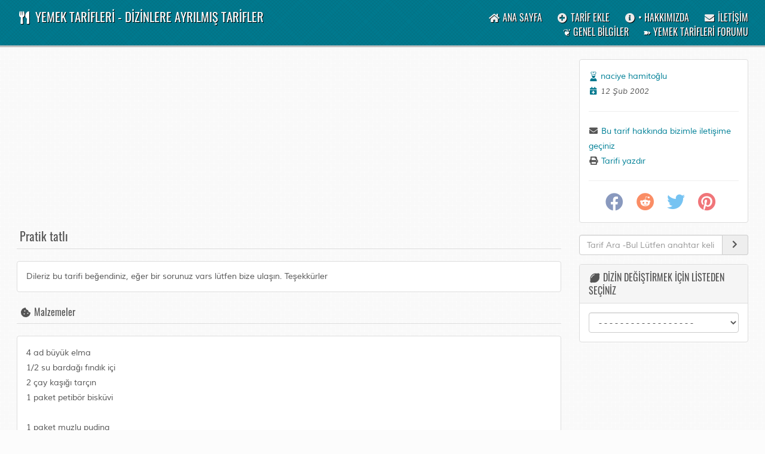

--- FILE ---
content_type: text/html; charset=utf-8
request_url: https://www.turkish-media.com/yemektarifleri/tarifler/pratik-tatli/2347/index.html
body_size: 15571
content:
<!DOCTYPE html>
<html lang="en" dir="ltr">
    <head>
      <meta charset="utf-8">
      <meta name="viewport" content="width=device-width, initial-scale=1, shrink-to-fit=no">
      <meta name="description" content="Pratik tatlı tarifi">
      <meta name="keywords" content="Pratik tatlı tarifi, tarifleri, yemek">
      
      <title>Pratik tatlı</title>
      <base href="https://www.turkish-media.com/yemektarifleri/">
      
      <link rel="icon" type="image/x-icon" href="content/images/favicon.ico">
      <link rel="stylesheet" href="content/css/normalize.css" type="text/css">
      <link rel="stylesheet" href="content/css/animate.css" type="text/css">
      <link href="content/css/bootstrap.css" rel="stylesheet">
      <link href="content/css/font-awesome/fontawesome.css" rel="stylesheet">
      <link href="content/css/theme.css" rel="stylesheet">
      <link rel="stylesheet" href="content/css/plugins.css" type="text/css">
      <link rel="stylesheet" href="content/css/mobile.css" type="text/css">
      <link rel="stylesheet" href="content/css/splide.min.css" type="text/css">
      <link rel="stylesheet" href="content/css/splide-skyblue.min.css" type="text/css">
      <link rel="alternate" type="application/rss+xml" href="rss-feed.html" />
      </head>
    <body>
        
      <div class="navbar">
        <div class="navbar-inner">
          <div class="container">
            <div class="row">
              <div class="col-lg-7 col-md-6 col-sm-6 col-xs-5 leftblock">
                <a href="index.html"><i class="fas fa-utensils fa-fw"></i> YEMEK TARİFLERİ - DİZİNLERE AYRILMIŞ TARİFLER</a>
              </div>
              <div class="col-lg-5 col-md-6 col-sm-6 col-xs-7 links">
                <a href="index.html"><i class="fas fa-home fa-fw"></i><span class="hidden-xs"> ANA SAYFA</span></a>
                                <a href="add-recipe.html"><i class="fas fa-plus-circle fa-fw"></i><span class="hidden-xs"> TARİF EKLE</span></a>
                                <a href="about-us.html"><i class="fas fa-info-circle fa-fw"></i><span class="hidden-xs"> &#8226; HAKKıMıZDA</span></a>
                <a href="contact-us.html"><i class="fas fa-envelope fa-fw"></i><span class="hidden-xs"> İLETİŞİM</span></a><br>
                <a href="genel-bilgiler.html"></i><span class="hidden-xs"> &#10086; GENEL BİLGİLER</span></a>
                <a href="https://www.turkish-media.com/forum/forum/72-yemek-tarifleri/"></i><span class="hidden-xs"> &#10173; YEMEK TARİFLERİ FORUMU</span></a>
              </div>
            </div>
          </div>
        </div>
      </div>      <!-- Page content-->
      <div class="container mainmswarea" id="container">
        <div class="row">
          <div class="col-lg-9">
          <script async src="https://pagead2.googlesyndication.com/pagead/js/adsbygoogle.js?client=ca-pub-8986600646077390" crossorigin="anonymous" type="e6ef61bca16153dc8e8b70aa-text/javascript"></script>
<!-- responsive1 -->
<ins class="adsbygoogle"
     style="display:block"
     data-ad-client="ca-pub-8986600646077390"
     data-ad-slot="5827740529"
     data-ad-format="auto"
     data-full-width-responsive="true"></ins>
<script type="e6ef61bca16153dc8e8b70aa-text/javascript">
     (adsbygoogle = window.adsbygoogle || []).push({});
</script>

          
            <h1>Pratik tatlı</h1>
            
                        <div class="panel panel-default">
              <div class="panel-body">
                Dileriz bu tarifi beğendiniz, eğer bir sorunuz vars lütfen bize ulaşın. Teşekkürler              </div>
            </div>
                        <h2><i class="fas fa-cookie-bite fa-fw"></i> Malzemeler</h2>
            
            <div class="panel panel-default">
              <div class="panel-body ingredients">
                4 ad büyük elma<BR>1/2 su bardağı fındık içi<BR>2 çay kaşığı tarçın<BR>1 paket petibör bisküvi<br><br>1 paket muzlu puding<BR>1/2 su bardağı şeker              </div>
            </div>
                      <script async src="https://pagead2.googlesyndication.com/pagead/js/adsbygoogle.js?client=ca-pub-8986600646077390" crossorigin="anonymous" type="e6ef61bca16153dc8e8b70aa-text/javascript"></script>
<!-- responsive1 -->
<ins class="adsbygoogle"
     style="display:block"
     data-ad-client="ca-pub-8986600646077390"
     data-ad-slot="5827740529"
     data-ad-format="auto"
     data-full-width-responsive="true"></ins>
<script type="e6ef61bca16153dc8e8b70aa-text/javascript">
     (adsbygoogle = window.adsbygoogle || []).push({});
</script><br />

                        <h2><i class="fas fa-book fa-fw"></i> Yapılışı</h2>
            
            <div class="panel panel-default">
              <div class="panel-body">
                bir tava içerisinde rendelenmiş elmaları,fındık içini(cevizde olabilir)şekerimizi ve tarçınımızı karıştıralım.elmaların kendi suyunu çekene kadar pişmesini sağlıyalım.hazırladığımız iç malzeme soğurken pudingimizi hazırlıyalım.hazırlamış olduğumuz pudingden bir kaç kaşık bisküvilerin alt kısmını ıslatması için tepsiye sürelim bir kat bisküvi üzerine puding.birkat daha bisküvi ve hazrladığımız elmalı iç malzemeyi bisküvilerin üzerine yayalım üst kısmına yine birkat bisküvi ve kalan pudingi bisküvilerin hertarafını kapatacak şekilde dökelim isteğe göre üzerini hindistan cevizi veya fındık ile süsleyebiliriz.<br><br>soğuduktan sonra servi yapabiliriz<br><br>              </div>
            </div>
                        <div class="row">
              <div class="col-lg-12 col-md-12 col-sm-12 col-xs-12">
                <ul class="nav nav-tabs">
                  <li class="active"><a href="#one" data-toggle="tab"><i class="fas fa-comments fa-fw"></i> Bu Tarif Hakkındaki İncelemeler - Yorumlar - Görüşler - İpuçları</a></li>
                                    <li><a href="#two" data-toggle="tab"><i class="fas fa-plus-circle fa-fw"></i></a></li>
                                  </ul>
              </div>
            </div>

            <div class="row">
              <div class="col-lg-12 col-md-12 col-sm-12 col-xs-12">
                <div class="tab-content">
                  <div class="tab-pane active in commentarea" id="one">
                    <p class="noData"><i class="fas fa-exclamation-triangle fa-fw"></i> Bu tarif için şu anda hiç yorum yok. Sağdaki menüden kendi Yorumunuzu ekleyebilirsiniz..</p>
                  </div>
                                    <div class="tab-pane fade commentarea" id="two">
                    <form method="post" action="#" id="cm_form">
  <div class="form-group">
    <label style="padding-top:0">Adınız:</label>
    <div class="form-group input-group">
      <span class="input-group-addon"><i class="fas fa-user fa-fw"></i></span>
      <input type="text" class="form-control" name="nm" value="" tabindex="1">
    </div>
  </div>

  <div class="form-group">
    <label>E-posta Adresiniz (Başkalarına gösterilmez):</label>
    <div class="form-group input-group">
      <span class="input-group-addon"><i class="fas fa-envelope fa-fw"></i></span>
      <input type="text" class="form-control" name="em" value="" tabindex="2">
    </div>
  </div>

  <div class="form-group">
    <label>Yorumunuz eklemeden önce lütfen okuyunuz!<br />Dikkat etmeniz gereken hususlar:<br />
1. Yemeği denediniz mi veya sevdiniz mi?<br />
2. Neden sevdiğinizi veya sevmediğinizi açıklayabilir misiniz?<br />
3. Tarifte eksik gördüğünüz yerler (ayrıntılı lütfen)<br />
4. Değişik bir yapılış öneriyorsanız lütfen detayları giriniz.<br />
5. Malzemeler için ne düşünüyorsunuz? <br /><b>Yorumunuz</b>:</label>
    <textarea name="comments" class="form-control" rows="4" cols="20" tabindex="3"></textarea>
  </div>

  <div class="form-group">
  <label>Güvenlik kodunu okuyamıyorsanız yenilemek için üzerine tıklayınız:</label>
  <div class="capImg"><a href="#" onclick="if (!window.__cfRLUnblockHandlers) return false; document.getElementById('cp_image').src = 'index.php?p=captcha&amp;sid=' + Math.random(); return false" data-cf-modified-e6ef61bca16153dc8e8b70aa-=""><img src="index.php?p=captcha" alt="" title="" id="cp_image"></a></div>
  <input type="text" class="form-control" name="code" value="" placeholder="" tabindex="8">
</div>

  <input type="hidden" name="recipe" value="2347">
  <input type="hidden" name="csrf" value="7f045b24ccc8c21d86d8b3b1e58ab30e1f589e8a592265f1b0ffca26e76b52087dc619478bb5ee23e7d8131394751c306e7f">
  <button class="btn btn-primary" id="ac_btn" type="button"><i class="fas fa-check fa-fw"></i> Bu tarife yorum eklemek istermisiniz?</button>
</form>                  </div>
                                  </div>
              </div>
            </div>
                        
            <hr>
            
                        <div class="hitcount">
              <i class="fas fa-binoculars fa-fw"></i> - Yemek Tarifinin Görüntülenme Sayısı -: 30122            </div>
                        
          </div>
          <div class="col-lg-3">
            
            <div class="panel panel-default">
              <div class="panel-body reclinks">
                <a href="https://www.turkish-media.com/yemektarifleri/tarif-ara/chef::naciye+hamito%C4%9Flu/all/1/index.html" class="chef">naciye hamitoğlu</a><br>
                <span class="italic date"><i class="fas fa-calendar-plus fa-fw recipe"></i> 12 Şub 2002</span><hr>
                <a href="https://www.turkish-media.com/yemektarifleri/contact-recipe/2347/index.html"><i class="fas fa-envelope fa-fw dark"></i> Bu tarif hakkında bizimle iletişime geçiniz</a><br>
                <a href="https://www.turkish-media.com/yemektarifleri/print/2347/index.html" onclick="if (!window.__cfRLUnblockHandlers) return false; window.open(this);return false" data-cf-modified-e6ef61bca16153dc8e8b70aa-=""><i class="fas fa-print fa-fw dark"></i> Tarifi yazdır</a><hr>
                                <div class="recipe_social">
                  <a class="fb" href="https://www.facebook.com/sharer.php?u=https://www.turkish-media.com/yemektarifleri/tarifler/pratik-tatl-/2347/index.html" onclick="if (!window.__cfRLUnblockHandlers) return false; window.open(this);return false" data-cf-modified-e6ef61bca16153dc8e8b70aa-=""><i class="fab fa-facebook fa-fw"></i></a>
                  <a class="rd" href="https://reddit.com/submit?url=https://www.turkish-media.com/yemektarifleri/tarifler/pratik-tatl-/2347/index.html&amp;title=Pratik+tatl%C4%B1" onclick="if (!window.__cfRLUnblockHandlers) return false; window.open(this);return false" data-cf-modified-e6ef61bca16153dc8e8b70aa-=""><i class="fab fa-reddit fa-fw"></i></a>
                  <a class="tw" href="https://twitter.com/intent/tweet?url=https://www.turkish-media.com/yemektarifleri/tarifler/pratik-tatl-/2347/index.html&amp;text=Pratik+tatl%C4%B1" onclick="if (!window.__cfRLUnblockHandlers) return false; window.open(this);return false" data-cf-modified-e6ef61bca16153dc8e8b70aa-=""><i class="fab fa-twitter fa-fw"></i></a>
                  <a class="pn" href="https://pinterest.com/pin/create/button/?url=https://www.turkish-media.com/yemektarifleri/tarifler/pratik-tatl-/2347/index.html" onclick="if (!window.__cfRLUnblockHandlers) return false; window.open(this);return false" data-cf-modified-e6ef61bca16153dc8e8b70aa-=""><i class="fab fa-pinterest fa-fw"></i></a>
                </div>
              </div>
            </div>
            
            <form method="post" action="index.html" id="sc_fm">
              <div class="form-group">
                <input type="hidden" name="search" value="1">
                <div class="form-group">
                  <div class="form-group input-group">
                   <input type="text" name="keys" class="form-control" placeholder="Tarif Ara -Bul Lütfen anahtar kelimeleri girin.." value="">
                   <span class="input-group-addon" style="cursor:pointer" onclick="if (!window.__cfRLUnblockHandlers) return false; jQuery('#sc_fm').submit()" data-cf-modified-e6ef61bca16153dc8e8b70aa-=""><i class="fas fa-chevron-right fa-fw"></i></span>
                  </div>
                </div>         
              </div>
            </form>
            
            <div class="panel panel-default recboxarea">
              <div class="panel-heading">
                <i class="fas fa-lemon fa-fw"></i> DİZİN DEĞİŞTİRMEK İÇİN LİSTEDEN SEÇİNİZ              </div>
              <div class="panel-body rightbox">
                <select onchange="if (!window.__cfRLUnblockHandlers) return false; if(this.value!= 0){location=this.options[this.selectedIndex].value}" class="form-control" data-cf-modified-e6ef61bca16153dc8e8b70aa-="">
                <option value="0">- - - - - - - - - - - - - - - - - -</option>
                <option value="https://www.turkish-media.com/yemektarifleri/category/av-etleri/1/1/index.html">Av Etleri</option>
<option value="https://www.turkish-media.com/yemektarifleri/category/biskuviler-kurabiyeler/2/1/index.html">Bisküviler - Kurabiyeler</option>
<option value="https://www.turkish-media.com/yemektarifleri/category/corbalar/3/1/index.html">Çorbalar</option>
<option value="https://www.turkish-media.com/yemektarifleri/category/deniz-urunleri/4/1/index.html">Deniz Ürünleri</option>
<option value="https://www.turkish-media.com/yemektarifleri/category/dolmalar/5/1/index.html">Dolmalar</option>
<option value="https://www.turkish-media.com/yemektarifleri/category/et-yemekleri/6/1/index.html">Et Yemekleri</option>
<option value="https://www.turkish-media.com/yemektarifleri/category/hamur-sleri/7/1/index.html">Hamur İşleri</option>
<option value="https://www.turkish-media.com/yemektarifleri/category/-cki-cecekler/8/1/index.html">İçki - İçecekler</option>
<option value="https://www.turkish-media.com/yemektarifleri/category/kebaplar-izgaralar/9/1/index.html">Kebaplar - Izgaralar</option>
<option value="https://www.turkish-media.com/yemektarifleri/category/kekler-pastalar/10/1/index.html">Kekler - Pastalar</option>
<option value="https://www.turkish-media.com/yemektarifleri/category/kofteler/11/1/index.html">Köfteler</option>
<option value="https://www.turkish-media.com/yemektarifleri/category/mezeler-ordovler/12/1/index.html">Mezeler - Ordövler</option>
<option value="https://www.turkish-media.com/yemektarifleri/category/pilavlar-makarnalar/13/1/index.html">Pilavlar - Makarnalar</option>
<option value="https://www.turkish-media.com/yemektarifleri/category/receller-marmelatlar/14/1/index.html">Reçeller - Marmelatlar</option>
<option value="https://www.turkish-media.com/yemektarifleri/category/sakatat-yemekleri/15/1/index.html">Sakatat Yemekleri</option>
<option value="https://www.turkish-media.com/yemektarifleri/category/salatalar/16/1/index.html">Salatalar</option>
<option value="https://www.turkish-media.com/yemektarifleri/category/sandvic-kanepeler/17/1/index.html">Sandviç - Kanepeler</option>
<option value="https://www.turkish-media.com/yemektarifleri/category/sebze-yemekleri/18/1/index.html">Sebze Yemekleri</option>
<option value="https://www.turkish-media.com/yemektarifleri/category/soslar/19/1/index.html">Soslar</option>
<option value="https://www.turkish-media.com/yemektarifleri/category/tatl-lar/20/1/index.html">Tatlılar</option>
<option value="https://www.turkish-media.com/yemektarifleri/category/tavuk-ve-hindi-yemekleri/21/1/index.html">Tavuk ve Hindi Yemekleri</option>
<option value="https://www.turkish-media.com/yemektarifleri/category/vejeteryan-diyet-yemekleri/24/1/index.html">Vejeteryan - Diyet Yemekleri</option>
<option value="https://www.turkish-media.com/yemektarifleri/category/yahniler/22/1/index.html">Yahniler</option>
<option value="https://www.turkish-media.com/yemektarifleri/category/yumurta-yemekleri/23/1/index.html">Yumurta Yemekleri</option>
                </select>
              </div>
            </div>
                      <script async src="https://pagead2.googlesyndication.com/pagead/js/adsbygoogle.js?client=ca-pub-8986600646077390" crossorigin="anonymous" type="e6ef61bca16153dc8e8b70aa-text/javascript"></script>
<!-- responsive1 -->
<ins class="adsbygoogle"
     style="display:block"
     data-ad-client="ca-pub-8986600646077390"
     data-ad-slot="5827740529"
     data-ad-format="auto"
     data-full-width-responsive="true"></ins>
<script type="e6ef61bca16153dc8e8b70aa-text/javascript">
     (adsbygoogle = window.adsbygoogle || []).push({});
</script><br />

            
            <div class="panel panel-default recboxarea">
              <div class="panel-heading">
                <i class="fas fa-pepper-hot fa-fw"></i> BU DİZİNDEKİ DİĞER TARİFLER              </div>
              <div class="panel-body rightbox">
                <div class="row reciperow">
  <div class="col-lg-3 col-md-3 text-center">
    <a href="https://www.turkish-media.com/yemektarifleri/tarifler/visne-tatl-s-/2579/index.html">
      <img src="content/images/placeholder.png" alt="">
    </a>
  </div>
  <div class="col-lg-9 col-md-9 recipe">
    <hr class="visible-xs visible-sm">
    <a href="https://www.turkish-media.com/yemektarifleri/tarifler/visne-tatl-s-/2579/index.html">Vişne tatlısı</a>
    <span class="cheflink">- <a href="https://www.turkish-media.com/yemektarifleri/tarif-ara/chef::derya/all/1/index.html">derya</a></span>
  </div>
</div><div class="row reciperow">
  <div class="col-lg-3 col-md-3 text-center">
    <a href="https://www.turkish-media.com/yemektarifleri/tarifler/sekerpare-3/1194/index.html">
      <img src="content/images/recipes/seker_pare.jpg" alt="">
    </a>
  </div>
  <div class="col-lg-9 col-md-9 recipe">
    <hr class="visible-xs visible-sm">
    <a href="https://www.turkish-media.com/yemektarifleri/tarifler/sekerpare-3/1194/index.html">Şekerpare (3)</a>
    <span class="cheflink">- <a href="https://www.turkish-media.com/yemektarifleri/tarif-ara/chef::webmaster/all/1/index.html">webmaster</a></span>
  </div>
</div><div class="row reciperow">
  <div class="col-lg-3 col-md-3 text-center">
    <a href="https://www.turkish-media.com/yemektarifleri/tarifler/seftali-kompostosu/1507/index.html">
      <img src="content/images/recipes/yg/seftali.jpg" alt="">
    </a>
  </div>
  <div class="col-lg-9 col-md-9 recipe">
    <hr class="visible-xs visible-sm">
    <a href="https://www.turkish-media.com/yemektarifleri/tarifler/seftali-kompostosu/1507/index.html">Şeftali Kompostosu</a>
    <span class="cheflink">- <a href="https://www.turkish-media.com/yemektarifleri/tarif-ara/chef::Barracuda/all/1/index.html">Barracuda</a></span>
  </div>
</div><div class="row reciperow">
  <div class="col-lg-3 col-md-3 text-center">
    <a href="https://www.turkish-media.com/yemektarifleri/tarifler/un-helvas-/1992/index.html">
      <img src="content/images/placeholder.png" alt="">
    </a>
  </div>
  <div class="col-lg-9 col-md-9 recipe">
    <hr class="visible-xs visible-sm">
    <a href="https://www.turkish-media.com/yemektarifleri/tarifler/un-helvas-/1992/index.html">Un Helvası</a>
    <span class="cheflink">- <a href="https://www.turkish-media.com/yemektarifleri/tarif-ara/chef::Fatos/all/1/index.html">Fatos</a></span>
  </div>
</div><div class="row reciperow">
  <div class="col-lg-3 col-md-3 text-center">
    <a href="https://www.turkish-media.com/yemektarifleri/tarifler/asure-/811/index.html">
      <img src="content/images/recipes/tat_hos/asure.jpg" alt="">
    </a>
  </div>
  <div class="col-lg-9 col-md-9 recipe">
    <hr class="visible-xs visible-sm">
    <a href="https://www.turkish-media.com/yemektarifleri/tarifler/asure-/811/index.html">Aşure</a>
    <span class="cheflink">- <a href="https://www.turkish-media.com/yemektarifleri/tarif-ara/chef::webmaster/all/1/index.html">webmaster</a></span>
  </div>
</div>              </div>
            </div>
            
            <div class="panel panel-default">
              <div class="panel-heading">
                <i class="fas fa-hamburger fa-fw"></i> TARİF GÖNDERENLERE GÖRE ARA-BUL              </div>
              <div class="panel-body">
                <select onchange="if (!window.__cfRLUnblockHandlers) return false; if(this.value!= 0){location=this.options[this.selectedIndex].value}" class="form-control" data-cf-modified-e6ef61bca16153dc8e8b70aa-="">
                  <option value="0">- - - - -</option>
                  <option value="https://www.turkish-media.com/yemektarifleri/tarif-ara/chef::+Tu%C4%9Fba+BALKIR/all/1/index.html">Tuğba BALKIR</option>
<option value="https://www.turkish-media.com/yemektarifleri/tarif-ara/chef::-GURME-/all/1/index.html">-GURME-</option>
<option value="https://www.turkish-media.com/yemektarifleri/tarif-ara/chef::Abdulkadir+%C3%96zkan/all/1/index.html">Abdulkadir Özkan</option>
<option value="https://www.turkish-media.com/yemektarifleri/tarif-ara/chef::abdullah/all/1/index.html">abdullah</option>
<option value="https://www.turkish-media.com/yemektarifleri/tarif-ara/chef::AD%C4%B0KE+ONAY/all/1/index.html">ADİKE ONAY</option>
<option value="https://www.turkish-media.com/yemektarifleri/tarif-ara/chef::Admin/all/1/index.html">Admin</option>
<option value="https://www.turkish-media.com/yemektarifleri/tarif-ara/chef::adnan/all/1/index.html">adnan</option>
<option value="https://www.turkish-media.com/yemektarifleri/tarif-ara/chef::ahme-t-arif/all/1/index.html">ahme-t-arif</option>
<option value="https://www.turkish-media.com/yemektarifleri/tarif-ara/chef::ahmet+a%C5%9Fk%C4%B1n/all/1/index.html">ahmet aşkın</option>
<option value="https://www.turkish-media.com/yemektarifleri/tarif-ara/chef::ahmet+karayigit/all/1/index.html">ahmet karayigit</option>
<option value="https://www.turkish-media.com/yemektarifleri/tarif-ara/chef::Ahmet+Mutlu/all/1/index.html">Ahmet Mutlu</option>
<option value="https://www.turkish-media.com/yemektarifleri/tarif-ara/chef::ahmetbasarir/all/1/index.html">ahmetbasarir</option>
<option value="https://www.turkish-media.com/yemektarifleri/tarif-ara/chef::alba/all/1/index.html">alba</option>
<option value="https://www.turkish-media.com/yemektarifleri/tarif-ara/chef::Ali++++ata%C5%9F/all/1/index.html">Ali    ataş</option>
<option value="https://www.turkish-media.com/yemektarifleri/tarif-ara/chef::Ali+Eri%C5%9Fmen/all/1/index.html">Ali Erişmen</option>
<option value="https://www.turkish-media.com/yemektarifleri/tarif-ara/chef::Ali+R%C4%B1za+D%C3%96LKELE%C5%9E/all/1/index.html">Ali Rıza DÖLKELEŞ</option>
<option value="https://www.turkish-media.com/yemektarifleri/tarif-ara/chef::ali+yal%C3%A7%C4%B1ner/all/1/index.html">ali yalçıner</option>
<option value="https://www.turkish-media.com/yemektarifleri/tarif-ara/chef::Aliye+%C3%87obano%C4%9Flu/all/1/index.html">Aliye Çobanoğlu</option>
<option value="https://www.turkish-media.com/yemektarifleri/tarif-ara/chef::alli+zeynep/all/1/index.html">alli zeynep</option>
<option value="https://www.turkish-media.com/yemektarifleri/tarif-ara/chef::andy/all/1/index.html">andy</option>
<option value="https://www.turkish-media.com/yemektarifleri/tarif-ara/chef::ANIL+%C3%96ZDEM%C4%B0R/all/1/index.html">ANIL ÖZDEMİR</option>
<option value="https://www.turkish-media.com/yemektarifleri/tarif-ara/chef::Applesugar/all/1/index.html">Applesugar</option>
<option value="https://www.turkish-media.com/yemektarifleri/tarif-ara/chef::Aries/all/1/index.html">Aries</option>
<option value="https://www.turkish-media.com/yemektarifleri/tarif-ara/chef::Arslan+Amca/all/1/index.html">Arslan Amca</option>
<option value="https://www.turkish-media.com/yemektarifleri/tarif-ara/chef::Arzu/all/1/index.html">Arzu</option>
<option value="https://www.turkish-media.com/yemektarifleri/tarif-ara/chef::Arzu+D./all/1/index.html">Arzu D.</option>
<option value="https://www.turkish-media.com/yemektarifleri/tarif-ara/chef::arzu+kankaya/all/1/index.html">arzu kankaya</option>
<option value="https://www.turkish-media.com/yemektarifleri/tarif-ara/chef::ARZU+PEKELL%C4%B0/all/1/index.html">ARZU PEKELLİ</option>
<option value="https://www.turkish-media.com/yemektarifleri/tarif-ara/chef::asena/all/1/index.html">asena</option>
<option value="https://www.turkish-media.com/yemektarifleri/tarif-ara/chef::Askim+Schink/all/1/index.html">Askim Schink</option>
<option value="https://www.turkish-media.com/yemektarifleri/tarif-ara/chef::asl%C4%B1/all/1/index.html">aslı</option>
<option value="https://www.turkish-media.com/yemektarifleri/tarif-ara/chef::Asl%C4%B1+Joy+Di%C5%9Fbudak/all/1/index.html">Aslı Joy Dişbudak</option>
<option value="https://www.turkish-media.com/yemektarifleri/tarif-ara/chef::Asl%C4%B1+OK/all/1/index.html">Aslı OK</option>
<option value="https://www.turkish-media.com/yemektarifleri/tarif-ara/chef::asl%C4%B1+ozerin%C3%A7/all/1/index.html">aslı ozerinç</option>
<option value="https://www.turkish-media.com/yemektarifleri/tarif-ara/chef::asl%C4%B1+seyhan/all/1/index.html">aslı seyhan</option>
<option value="https://www.turkish-media.com/yemektarifleri/tarif-ara/chef::ASLI+YALCIN/all/1/index.html">ASLI YALCIN</option>
<option value="https://www.turkish-media.com/yemektarifleri/tarif-ara/chef::Asya+%C3%96zge+%C3%96ztan/all/1/index.html">Asya Özge Öztan</option>
<option value="https://www.turkish-media.com/yemektarifleri/tarif-ara/chef::Atilla+Dizdar/all/1/index.html">Atilla Dizdar</option>
<option value="https://www.turkish-media.com/yemektarifleri/tarif-ara/chef::Ay%C3%A7a/all/1/index.html">Ayça</option>
<option value="https://www.turkish-media.com/yemektarifleri/tarif-ara/chef::Aycan+I%C5%9F%C4%B1k/all/1/index.html">Aycan Işık</option>
<option value="https://www.turkish-media.com/yemektarifleri/tarif-ara/chef::ayfer/all/1/index.html">ayfer</option>
<option value="https://www.turkish-media.com/yemektarifleri/tarif-ara/chef::Aylin/all/1/index.html">Aylin</option>
<option value="https://www.turkish-media.com/yemektarifleri/tarif-ara/chef::aylin+y%C4%B1lmaz/all/1/index.html">aylin yılmaz</option>
<option value="https://www.turkish-media.com/yemektarifleri/tarif-ara/chef::aylinoren/all/1/index.html">aylinoren</option>
<option value="https://www.turkish-media.com/yemektarifleri/tarif-ara/chef::aynur/all/1/index.html">aynur</option>
<option value="https://www.turkish-media.com/yemektarifleri/tarif-ara/chef::Aynur+Burnak/all/1/index.html">Aynur Burnak</option>
<option value="https://www.turkish-media.com/yemektarifleri/tarif-ara/chef::ay%C5%9Fa+limon/all/1/index.html">ayşa limon</option>
<option value="https://www.turkish-media.com/yemektarifleri/tarif-ara/chef::Ayse/all/1/index.html">Ayse</option>
<option value="https://www.turkish-media.com/yemektarifleri/tarif-ara/chef::ayse++berber/all/1/index.html">ayse  berber</option>
<option value="https://www.turkish-media.com/yemektarifleri/tarif-ara/chef::ay%C5%9Fe+ala%C5%9F+yal%C3%A7%C4%B1n/all/1/index.html">ayşe alaş yalçın</option>
<option value="https://www.turkish-media.com/yemektarifleri/tarif-ara/chef::ay%C5%9Fe+erikmen/all/1/index.html">ayşe erikmen</option>
<option value="https://www.turkish-media.com/yemektarifleri/tarif-ara/chef::ay%C5%9Fe+nur/all/1/index.html">ayşe nur</option>
<option value="https://www.turkish-media.com/yemektarifleri/tarif-ara/chef::AY%C5%9EE+SEV%C4%B0L+BAYSAL/all/1/index.html">AYŞE SEVİL BAYSAL</option>
<option value="https://www.turkish-media.com/yemektarifleri/tarif-ara/chef::Ay%C5%9Fe+TURAN+ASLIM/all/1/index.html">Ayşe TURAN ASLIM</option>
<option value="https://www.turkish-media.com/yemektarifleri/tarif-ara/chef::AY%C5%9EE+UYSAL/all/1/index.html">AYŞE UYSAL</option>
<option value="https://www.turkish-media.com/yemektarifleri/tarif-ara/chef::AY%C5%9EE+YAVUZ/all/1/index.html">AYŞE YAVUZ</option>
<option value="https://www.turkish-media.com/yemektarifleri/tarif-ara/chef::ay%C5%9Feg%C3%BCl/all/1/index.html">ayşegül</option>
<option value="https://www.turkish-media.com/yemektarifleri/tarif-ara/chef::Ayseg%C3%BCl+Tar%C4%B1kc%C4%B1/all/1/index.html">Aysegül Tarıkcı</option>
<option value="https://www.turkish-media.com/yemektarifleri/tarif-ara/chef::aysel/all/1/index.html">aysel</option>
<option value="https://www.turkish-media.com/yemektarifleri/tarif-ara/chef::AYSEL+K%C3%9C%C3%87%C3%9CK/all/1/index.html">AYSEL KÜÇÜK</option>
<option value="https://www.turkish-media.com/yemektarifleri/tarif-ara/chef::aysel+%C5%9Fen/all/1/index.html">aysel şen</option>
<option value="https://www.turkish-media.com/yemektarifleri/tarif-ara/chef::Ay%C5%9Fen/all/1/index.html">Ayşen</option>
<option value="https://www.turkish-media.com/yemektarifleri/tarif-ara/chef::aysen+guncer/all/1/index.html">aysen guncer</option>
<option value="https://www.turkish-media.com/yemektarifleri/tarif-ara/chef::ay%C5%9Fenur/all/1/index.html">ayşenur</option>
<option value="https://www.turkish-media.com/yemektarifleri/tarif-ara/chef::ayset/all/1/index.html">ayset</option>
<option value="https://www.turkish-media.com/yemektarifleri/tarif-ara/chef::AYSUN/all/1/index.html">AYSUN</option>
<option value="https://www.turkish-media.com/yemektarifleri/tarif-ara/chef::aysun+f%C4%B1nd%C4%B1k/all/1/index.html">aysun fındık</option>
<option value="https://www.turkish-media.com/yemektarifleri/tarif-ara/chef::Ayten/all/1/index.html">Ayten</option>
<option value="https://www.turkish-media.com/yemektarifleri/tarif-ara/chef::Aziz/all/1/index.html">Aziz</option>
<option value="https://www.turkish-media.com/yemektarifleri/tarif-ara/chef::azize+demirbag/all/1/index.html">azize demirbag</option>
<option value="https://www.turkish-media.com/yemektarifleri/tarif-ara/chef::bahar/all/1/index.html">bahar</option>
<option value="https://www.turkish-media.com/yemektarifleri/tarif-ara/chef::bahar+%C5%9Fumnulu/all/1/index.html">bahar şumnulu</option>
<option value="https://www.turkish-media.com/yemektarifleri/tarif-ara/chef::balam/all/1/index.html">balam</option>
<option value="https://www.turkish-media.com/yemektarifleri/tarif-ara/chef::Banu/all/1/index.html">Banu</option>
<option value="https://www.turkish-media.com/yemektarifleri/tarif-ara/chef::Banu+Do%C4%9Fan%C3%B6z%C3%BC/all/1/index.html">Banu Doğanözü</option>
<option value="https://www.turkish-media.com/yemektarifleri/tarif-ara/chef::BANU+KILI%C3%87/all/1/index.html">BANU KILIÇ</option>
<option value="https://www.turkish-media.com/yemektarifleri/tarif-ara/chef::BANU+SANCAK/all/1/index.html">BANU SANCAK</option>
<option value="https://www.turkish-media.com/yemektarifleri/tarif-ara/chef::Baracuda/all/1/index.html">Baracuda</option>
<option value="https://www.turkish-media.com/yemektarifleri/tarif-ara/chef::barakuda/all/1/index.html">barakuda</option>
<option value="https://www.turkish-media.com/yemektarifleri/tarif-ara/chef::Barracuda/all/1/index.html">Barracuda</option>
<option value="https://www.turkish-media.com/yemektarifleri/tarif-ara/chef::ba%C5%9Fak/all/1/index.html">başak</option>
<option value="https://www.turkish-media.com/yemektarifleri/tarif-ara/chef::Ba%C5%9Fak+Akdo%C4%9Fan/all/1/index.html">Başak Akdoğan</option>
<option value="https://www.turkish-media.com/yemektarifleri/tarif-ara/chef::batuhan/all/1/index.html">batuhan</option>
<option value="https://www.turkish-media.com/yemektarifleri/tarif-ara/chef::bebekyemekler/all/1/index.html">bebekyemekler</option>
<option value="https://www.turkish-media.com/yemektarifleri/tarif-ara/chef::beg%C3%BCm+gezginer/all/1/index.html">begüm gezginer</option>
<option value="https://www.turkish-media.com/yemektarifleri/tarif-ara/chef::beg%C3%BCm+sav%C3%A7%C4%B1n/all/1/index.html">begüm savçın</option>
<option value="https://www.turkish-media.com/yemektarifleri/tarif-ara/chef::belgin+aydemir/all/1/index.html">belgin aydemir</option>
<option value="https://www.turkish-media.com/yemektarifleri/tarif-ara/chef::BELKIS/all/1/index.html">BELKIS</option>
<option value="https://www.turkish-media.com/yemektarifleri/tarif-ara/chef::benek/all/1/index.html">benek</option>
<option value="https://www.turkish-media.com/yemektarifleri/tarif-ara/chef::Berika+Bayrak/all/1/index.html">Berika Bayrak</option>
<option value="https://www.turkish-media.com/yemektarifleri/tarif-ara/chef::beril/all/1/index.html">beril</option>
<option value="https://www.turkish-media.com/yemektarifleri/tarif-ara/chef::Berna+Anter/all/1/index.html">Berna Anter</option>
<option value="https://www.turkish-media.com/yemektarifleri/tarif-ara/chef::BERNA+BAYRAKTAR/all/1/index.html">BERNA BAYRAKTAR</option>
<option value="https://www.turkish-media.com/yemektarifleri/tarif-ara/chef::berna+karakman/all/1/index.html">berna karakman</option>
<option value="https://www.turkish-media.com/yemektarifleri/tarif-ara/chef::BERNA+YE%C4%9E%C4%B0N/all/1/index.html">BERNA YEĞİN</option>
<option value="https://www.turkish-media.com/yemektarifleri/tarif-ara/chef::berrin/all/1/index.html">berrin</option>
<option value="https://www.turkish-media.com/yemektarifleri/tarif-ara/chef::bet%C3%BCl+alpak/all/1/index.html">betül alpak</option>
<option value="https://www.turkish-media.com/yemektarifleri/tarif-ara/chef::betul+bakirhan/all/1/index.html">betul bakirhan</option>
<option value="https://www.turkish-media.com/yemektarifleri/tarif-ara/chef::betul+inan/all/1/index.html">betul inan</option>
<option value="https://www.turkish-media.com/yemektarifleri/tarif-ara/chef::bet%C3%BCl+karata%C5%9F/all/1/index.html">betül karataş</option>
<option value="https://www.turkish-media.com/yemektarifleri/tarif-ara/chef::Bet%C3%BCl+Kur%C5%9Funcu+GEZER/all/1/index.html">Betül Kurşuncu GEZER</option>
<option value="https://www.turkish-media.com/yemektarifleri/tarif-ara/chef::Beyza+G%C3%BCven/all/1/index.html">Beyza Güven</option>
<option value="https://www.turkish-media.com/yemektarifleri/tarif-ara/chef::birce/all/1/index.html">birce</option>
<option value="https://www.turkish-media.com/yemektarifleri/tarif-ara/chef::B%C4%B0RG%C3%9CL/all/1/index.html">BİRGÜL</option>
<option value="https://www.turkish-media.com/yemektarifleri/tarif-ara/chef::birkumtanesi/all/1/index.html">birkumtanesi</option>
<option value="https://www.turkish-media.com/yemektarifleri/tarif-ara/chef::B%C4%B0RSEN+DURAN/all/1/index.html">BİRSEN DURAN</option>
<option value="https://www.turkish-media.com/yemektarifleri/tarif-ara/chef::blue505/all/1/index.html">blue505</option>
<option value="https://www.turkish-media.com/yemektarifleri/tarif-ara/chef::Bo%C4%9Fa%C3%A7+Y%C3%BCzg%C3%BCl/all/1/index.html">Boğaç Yüzgül</option>
<option value="https://www.turkish-media.com/yemektarifleri/tarif-ara/chef::BUKET+ELO%C4%9ELU/all/1/index.html">BUKET ELOĞLU</option>
<option value="https://www.turkish-media.com/yemektarifleri/tarif-ara/chef::buket+%C5%9Fahin/all/1/index.html">buket şahin</option>
<option value="https://www.turkish-media.com/yemektarifleri/tarif-ara/chef::B%C3%BClent+Osma/all/1/index.html">Bülent Osma</option>
<option value="https://www.turkish-media.com/yemektarifleri/tarif-ara/chef::BUR%C3%87%C4%B0N+DOGRU/all/1/index.html">BURÇİN DOGRU</option>
<option value="https://www.turkish-media.com/yemektarifleri/tarif-ara/chef::Burcu/all/1/index.html">Burcu</option>
<option value="https://www.turkish-media.com/yemektarifleri/tarif-ara/chef::Burcu+Celep/all/1/index.html">Burcu Celep</option>
<option value="https://www.turkish-media.com/yemektarifleri/tarif-ara/chef::burcu+ko%C3%A7/all/1/index.html">burcu koç</option>
<option value="https://www.turkish-media.com/yemektarifleri/tarif-ara/chef::BURCU+S%C4%B0VR%C4%B0/all/1/index.html">BURCU SİVRİ</option>
<option value="https://www.turkish-media.com/yemektarifleri/tarif-ara/chef::Burcu+Tali/all/1/index.html">Burcu Tali</option>
<option value="https://www.turkish-media.com/yemektarifleri/tarif-ara/chef::Burcu+Utku/all/1/index.html">Burcu Utku</option>
<option value="https://www.turkish-media.com/yemektarifleri/tarif-ara/chef::b%C3%BC%C5%9Fra+%C3%A7elebi/all/1/index.html">büşra çelebi</option>
<option value="https://www.turkish-media.com/yemektarifleri/tarif-ara/chef::busra+kazanc%C4%B1/all/1/index.html">busra kazancı</option>
<option value="https://www.turkish-media.com/yemektarifleri/tarif-ara/chef::cahide+KARALAR/all/1/index.html">cahide KARALAR</option>
<option value="https://www.turkish-media.com/yemektarifleri/tarif-ara/chef::can/all/1/index.html">can</option>
<option value="https://www.turkish-media.com/yemektarifleri/tarif-ara/chef::can+pekpak/all/1/index.html">can pekpak</option>
<option value="https://www.turkish-media.com/yemektarifleri/tarif-ara/chef::Canan/all/1/index.html">Canan</option>
<option value="https://www.turkish-media.com/yemektarifleri/tarif-ara/chef::Canan+g%C3%B6n%C3%BClalan/all/1/index.html">Canan gönülalan</option>
<option value="https://www.turkish-media.com/yemektarifleri/tarif-ara/chef::Canan+Trak/all/1/index.html">Canan Trak</option>
<option value="https://www.turkish-media.com/yemektarifleri/tarif-ara/chef::caner/all/1/index.html">caner</option>
<option value="https://www.turkish-media.com/yemektarifleri/tarif-ara/chef::Canser/all/1/index.html">Canser</option>
<option value="https://www.turkish-media.com/yemektarifleri/tarif-ara/chef::cansu/all/1/index.html">cansu</option>
<option value="https://www.turkish-media.com/yemektarifleri/tarif-ara/chef::cansu+kaya/all/1/index.html">cansu kaya</option>
<option value="https://www.turkish-media.com/yemektarifleri/tarif-ara/chef::Cemile+++Solmaz/all/1/index.html">Cemile   Solmaz</option>
<option value="https://www.turkish-media.com/yemektarifleri/tarif-ara/chef::CENG%C4%B0Z/all/1/index.html">CENGİZ</option>
<option value="https://www.turkish-media.com/yemektarifleri/tarif-ara/chef::Cengiz+Akandil/all/1/index.html">Cengiz Akandil</option>
<option value="https://www.turkish-media.com/yemektarifleri/tarif-ara/chef::Cengiz+Taskin/all/1/index.html">Cengiz Taskin</option>
<option value="https://www.turkish-media.com/yemektarifleri/tarif-ara/chef::ceren/all/1/index.html">ceren</option>
<option value="https://www.turkish-media.com/yemektarifleri/tarif-ara/chef::ceren+ak%C4%B1nsoy/all/1/index.html">ceren akınsoy</option>
<option value="https://www.turkish-media.com/yemektarifleri/tarif-ara/chef::Ceren+Vural/all/1/index.html">Ceren Vural</option>
<option value="https://www.turkish-media.com/yemektarifleri/tarif-ara/chef::ceyda/all/1/index.html">ceyda</option>
<option value="https://www.turkish-media.com/yemektarifleri/tarif-ara/chef::cigdem/all/1/index.html">cigdem</option>
<option value="https://www.turkish-media.com/yemektarifleri/tarif-ara/chef::%C3%A7i%C4%9Fdem+demiray/all/1/index.html">çiğdem demiray</option>
<option value="https://www.turkish-media.com/yemektarifleri/tarif-ara/chef::%C3%87%C4%B0%C4%9EDEM+KARPINAR/all/1/index.html">ÇİĞDEM KARPINAR</option>
<option value="https://www.turkish-media.com/yemektarifleri/tarif-ara/chef::%C3%A7i%C4%9Fdem+%C5%9Fen/all/1/index.html">çiğdem şen</option>
<option value="https://www.turkish-media.com/yemektarifleri/tarif-ara/chef::cihang%C3%BCl+g%C3%B6kdereli/all/1/index.html">cihangül gökdereli</option>
<option value="https://www.turkish-media.com/yemektarifleri/tarif-ara/chef::DeepBlue/all/1/index.html">DeepBlue</option>
<option value="https://www.turkish-media.com/yemektarifleri/tarif-ara/chef::Demet/all/1/index.html">Demet</option>
<option value="https://www.turkish-media.com/yemektarifleri/tarif-ara/chef::deniz/all/1/index.html">deniz</option>
<option value="https://www.turkish-media.com/yemektarifleri/tarif-ara/chef::DERYA/all/1/index.html">DERYA</option>
<option value="https://www.turkish-media.com/yemektarifleri/tarif-ara/chef::derya+batal/all/1/index.html">derya batal</option>
<option value="https://www.turkish-media.com/yemektarifleri/tarif-ara/chef::derya+karaagac/all/1/index.html">derya karaagac</option>
<option value="https://www.turkish-media.com/yemektarifleri/tarif-ara/chef::DERYA+K%C3%9C%C3%87%C3%9CK/all/1/index.html">DERYA KÜÇÜK</option>
<option value="https://www.turkish-media.com/yemektarifleri/tarif-ara/chef::dide/all/1/index.html">dide</option>
<option value="https://www.turkish-media.com/yemektarifleri/tarif-ara/chef::Didem/all/1/index.html">Didem</option>
<option value="https://www.turkish-media.com/yemektarifleri/tarif-ara/chef::Didem+Kansu/all/1/index.html">Didem Kansu</option>
<option value="https://www.turkish-media.com/yemektarifleri/tarif-ara/chef::dilara+durmaz/all/1/index.html">dilara durmaz</option>
<option value="https://www.turkish-media.com/yemektarifleri/tarif-ara/chef::Dilber/all/1/index.html">Dilber</option>
<option value="https://www.turkish-media.com/yemektarifleri/tarif-ara/chef::dilek/all/1/index.html">dilek</option>
<option value="https://www.turkish-media.com/yemektarifleri/tarif-ara/chef::Dilek+%C3%96ztunal%C4%B1/all/1/index.html">Dilek Öztunalı</option>
<option value="https://www.turkish-media.com/yemektarifleri/tarif-ara/chef::Dino+Pollcoan/all/1/index.html">Dino Pollcoan</option>
<option value="https://www.turkish-media.com/yemektarifleri/tarif-ara/chef::Diren+Demir/all/1/index.html">Diren Demir</option>
<option value="https://www.turkish-media.com/yemektarifleri/tarif-ara/chef::dlara/all/1/index.html">dlara</option>
<option value="https://www.turkish-media.com/yemektarifleri/tarif-ara/chef::Dr+Ay%C3%A7a+Hac%C4%B1saliho%C4%9Flu/all/1/index.html">Dr Ayça Hacısalihoğlu</option>
<option value="https://www.turkish-media.com/yemektarifleri/tarif-ara/chef::Dr+aylin/all/1/index.html">Dr aylin</option>
<option value="https://www.turkish-media.com/yemektarifleri/tarif-ara/chef::Dr.+Ay%C3%A7a+Hac%C4%B1saliho%C4%9Flu/all/1/index.html">Dr. Ayça Hacısalihoğlu</option>
<option value="https://www.turkish-media.com/yemektarifleri/tarif-ara/chef::Dr.+Ay%C3%A7a+Hacisalihoglu./all/1/index.html">Dr. Ayça Hacisalihoglu.</option>
<option value="https://www.turkish-media.com/yemektarifleri/tarif-ara/chef::Dr.+Ay%C3%A7aHacisalihoglu/all/1/index.html">Dr. AyçaHacisalihoglu</option>
<option value="https://www.turkish-media.com/yemektarifleri/tarif-ara/chef::Dr.Ay%C3%A7a+Hacisalihoglu/all/1/index.html">Dr.Ayça Hacisalihoglu</option>
<option value="https://www.turkish-media.com/yemektarifleri/tarif-ara/chef::Dragot/all/1/index.html">Dragot</option>
<option value="https://www.turkish-media.com/yemektarifleri/tarif-ara/chef::dudu/all/1/index.html">dudu</option>
<option value="https://www.turkish-media.com/yemektarifleri/tarif-ara/chef::duru+guner/all/1/index.html">duru guner</option>
<option value="https://www.turkish-media.com/yemektarifleri/tarif-ara/chef::duygu/all/1/index.html">duygu</option>
<option value="https://www.turkish-media.com/yemektarifleri/tarif-ara/chef::duyqu/all/1/index.html">duyqu</option>
<option value="https://www.turkish-media.com/yemektarifleri/tarif-ara/chef::E.AKIN/all/1/index.html">E.AKIN</option>
<option value="https://www.turkish-media.com/yemektarifleri/tarif-ara/chef::EBRU/all/1/index.html">EBRU</option>
<option value="https://www.turkish-media.com/yemektarifleri/tarif-ara/chef::ebru+da%C4%9Fdelen/all/1/index.html">ebru dağdelen</option>
<option value="https://www.turkish-media.com/yemektarifleri/tarif-ara/chef::ebru+habip/all/1/index.html">ebru habip</option>
<option value="https://www.turkish-media.com/yemektarifleri/tarif-ara/chef::EBRU+KO%C3%87YE%C4%9E%C4%B0T/all/1/index.html">EBRU KOÇYEĞİT</option>
<option value="https://www.turkish-media.com/yemektarifleri/tarif-ara/chef::EBRU+MARANGOZO%C4%9ELU/all/1/index.html">EBRU MARANGOZOĞLU</option>
<option value="https://www.turkish-media.com/yemektarifleri/tarif-ara/chef::Ece/all/1/index.html">Ece</option>
<option value="https://www.turkish-media.com/yemektarifleri/tarif-ara/chef::ece+sirin/all/1/index.html">ece sirin</option>
<option value="https://www.turkish-media.com/yemektarifleri/tarif-ara/chef::Ecem/all/1/index.html">Ecem</option>
<option value="https://www.turkish-media.com/yemektarifleri/tarif-ara/chef::eda/all/1/index.html">eda</option>
<option value="https://www.turkish-media.com/yemektarifleri/tarif-ara/chef::Eda+%C3%96zda%C4%9Fdeviren/all/1/index.html">Eda Özdağdeviren</option>
<option value="https://www.turkish-media.com/yemektarifleri/tarif-ara/chef::eda+timmes/all/1/index.html">eda timmes</option>
<option value="https://www.turkish-media.com/yemektarifleri/tarif-ara/chef::Efkan/all/1/index.html">Efkan</option>
<option value="https://www.turkish-media.com/yemektarifleri/tarif-ara/chef::Ekrem/all/1/index.html">Ekrem</option>
<option value="https://www.turkish-media.com/yemektarifleri/tarif-ara/chef::ELA/all/1/index.html">ELA</option>
<option value="https://www.turkish-media.com/yemektarifleri/tarif-ara/chef::elif/all/1/index.html">elif</option>
<option value="https://www.turkish-media.com/yemektarifleri/tarif-ara/chef::Elif+Ba%C5%9Fbu%C4%9F/all/1/index.html">Elif Başbuğ</option>
<option value="https://www.turkish-media.com/yemektarifleri/tarif-ara/chef::elif+bayram/all/1/index.html">elif bayram</option>
<option value="https://www.turkish-media.com/yemektarifleri/tarif-ara/chef::elif+%C3%A7ak%C4%B1r/all/1/index.html">elif çakır</option>
<option value="https://www.turkish-media.com/yemektarifleri/tarif-ara/chef::elif+%C3%A7al%C4%B1%C5%9F%C4%B1r/all/1/index.html">elif çalışır</option>
<option value="https://www.turkish-media.com/yemektarifleri/tarif-ara/chef::elif+%C3%B6zd%C3%BCzen/all/1/index.html">elif özdüzen</option>
<option value="https://www.turkish-media.com/yemektarifleri/tarif-ara/chef::Elif+Saylam+G%C3%BCle%C5%9F/all/1/index.html">Elif Saylam Güleş</option>
<option value="https://www.turkish-media.com/yemektarifleri/tarif-ara/chef::Elif+Yaglioglu/all/1/index.html">Elif Yaglioglu</option>
<option value="https://www.turkish-media.com/yemektarifleri/tarif-ara/chef::elif+zorluer/all/1/index.html">elif zorluer</option>
<option value="https://www.turkish-media.com/yemektarifleri/tarif-ara/chef::elmas/all/1/index.html">elmas</option>
<option value="https://www.turkish-media.com/yemektarifleri/tarif-ara/chef::emel/all/1/index.html">emel</option>
<option value="https://www.turkish-media.com/yemektarifleri/tarif-ara/chef::Emel+Akseki/all/1/index.html">Emel Akseki</option>
<option value="https://www.turkish-media.com/yemektarifleri/tarif-ara/chef::emel+%C5%9Fahin/all/1/index.html">emel şahin</option>
<option value="https://www.turkish-media.com/yemektarifleri/tarif-ara/chef::Emel+unutkan/all/1/index.html">Emel unutkan</option>
<option value="https://www.turkish-media.com/yemektarifleri/tarif-ara/chef::emel+varol/all/1/index.html">emel varol</option>
<option value="https://www.turkish-media.com/yemektarifleri/tarif-ara/chef::Emine++G%C3%BCr/all/1/index.html">Emine  Gür</option>
<option value="https://www.turkish-media.com/yemektarifleri/tarif-ara/chef::emine+beder/all/1/index.html">emine beder</option>
<option value="https://www.turkish-media.com/yemektarifleri/tarif-ara/chef::emine+keskin/all/1/index.html">emine keskin</option>
<option value="https://www.turkish-media.com/yemektarifleri/tarif-ara/chef::Emine+S%C3%B6nmez/all/1/index.html">Emine Sönmez</option>
<option value="https://www.turkish-media.com/yemektarifleri/tarif-ara/chef::emine+sunal/all/1/index.html">emine sunal</option>
<option value="https://www.turkish-media.com/yemektarifleri/tarif-ara/chef::Emine+Zaimo%C4%9Flu+Yap%C4%B1c%C4%B1er/all/1/index.html">Emine Zaimoğlu Yapıcıer</option>
<option value="https://www.turkish-media.com/yemektarifleri/tarif-ara/chef::Emre+Cakir/all/1/index.html">Emre Cakir</option>
<option value="https://www.turkish-media.com/yemektarifleri/tarif-ara/chef::emsal+ar%C4%B1su/all/1/index.html">emsal arısu</option>
<option value="https://www.turkish-media.com/yemektarifleri/tarif-ara/chef::enver+YA%C4%9EMUR/all/1/index.html">enver YAĞMUR</option>
<option value="https://www.turkish-media.com/yemektarifleri/tarif-ara/chef::Erc%C3%BCment+KAT/all/1/index.html">Ercüment KAT</option>
<option value="https://www.turkish-media.com/yemektarifleri/tarif-ara/chef::Erdem+MER%C4%B0%C3%87/all/1/index.html">Erdem MERİÇ</option>
<option value="https://www.turkish-media.com/yemektarifleri/tarif-ara/chef::erdogan+%C3%87OCUK/all/1/index.html">erdogan ÇOCUK</option>
<option value="https://www.turkish-media.com/yemektarifleri/tarif-ara/chef::ergen%C3%A7/all/1/index.html">ergenç</option>
<option value="https://www.turkish-media.com/yemektarifleri/tarif-ara/chef::ERG%C3%9CL/all/1/index.html">ERGÜL</option>
<option value="https://www.turkish-media.com/yemektarifleri/tarif-ara/chef::erguvena/all/1/index.html">erguvena</option>
<option value="https://www.turkish-media.com/yemektarifleri/tarif-ara/chef::Erhan+Tar%C4%B1mc%C4%B1/all/1/index.html">Erhan Tarımcı</option>
<option value="https://www.turkish-media.com/yemektarifleri/tarif-ara/chef::Erol+S%C3%B6ylemez/all/1/index.html">Erol Söylemez</option>
<option value="https://www.turkish-media.com/yemektarifleri/tarif-ara/chef::Erva+Topalo%C4%9Flu/all/1/index.html">Erva Topaloğlu</option>
<option value="https://www.turkish-media.com/yemektarifleri/tarif-ara/chef::esin/all/1/index.html">esin</option>
<option value="https://www.turkish-media.com/yemektarifleri/tarif-ara/chef::esra/all/1/index.html">esra</option>
<option value="https://www.turkish-media.com/yemektarifleri/tarif-ara/chef::ESRA+ATI%C5%9E/all/1/index.html">ESRA ATIŞ</option>
<option value="https://www.turkish-media.com/yemektarifleri/tarif-ara/chef::esra+%C3%A7atakl%C4%B1/all/1/index.html">esra çataklı</option>
<option value="https://www.turkish-media.com/yemektarifleri/tarif-ara/chef::Esra+Gundem/all/1/index.html">Esra Gundem</option>
<option value="https://www.turkish-media.com/yemektarifleri/tarif-ara/chef::Esra+Usta/all/1/index.html">Esra Usta</option>
<option value="https://www.turkish-media.com/yemektarifleri/tarif-ara/chef::evin+bozkurt/all/1/index.html">evin bozkurt</option>
<option value="https://www.turkish-media.com/yemektarifleri/tarif-ara/chef::Evrim/all/1/index.html">Evrim</option>
<option value="https://www.turkish-media.com/yemektarifleri/tarif-ara/chef::eylem+can/all/1/index.html">eylem can</option>
<option value="https://www.turkish-media.com/yemektarifleri/tarif-ara/chef::Ey%C3%BCp+%C3%96LMEZ/all/1/index.html">Eyüp ÖLMEZ</option>
<option value="https://www.turkish-media.com/yemektarifleri/tarif-ara/chef::ey%C3%BCp+%C3%B6ztekin/all/1/index.html">eyüp öztekin</option>
<option value="https://www.turkish-media.com/yemektarifleri/tarif-ara/chef::ezgi/all/1/index.html">ezgi</option>
<option value="https://www.turkish-media.com/yemektarifleri/tarif-ara/chef::ezgi++kale/all/1/index.html">ezgi  kale</option>
<option value="https://www.turkish-media.com/yemektarifleri/tarif-ara/chef::Ezgi+Erdem/all/1/index.html">Ezgi Erdem</option>
<option value="https://www.turkish-media.com/yemektarifleri/tarif-ara/chef::f.nur/all/1/index.html">f.nur</option>
<option value="https://www.turkish-media.com/yemektarifleri/tarif-ara/chef::fahri/all/1/index.html">fahri</option>
<option value="https://www.turkish-media.com/yemektarifleri/tarif-ara/chef::fatih/all/1/index.html">fatih</option>
<option value="https://www.turkish-media.com/yemektarifleri/tarif-ara/chef::fatma/all/1/index.html">fatma</option>
<option value="https://www.turkish-media.com/yemektarifleri/tarif-ara/chef::Fatma+AKYAZI/all/1/index.html">Fatma AKYAZI</option>
<option value="https://www.turkish-media.com/yemektarifleri/tarif-ara/chef::Fatma+Cambaz+Uysal/all/1/index.html">Fatma Cambaz Uysal</option>
<option value="https://www.turkish-media.com/yemektarifleri/tarif-ara/chef::Fatma+G%C3%BCnd%C3%BCz/all/1/index.html">Fatma Gündüz</option>
<option value="https://www.turkish-media.com/yemektarifleri/tarif-ara/chef::fatma+polat/all/1/index.html">fatma polat</option>
<option value="https://www.turkish-media.com/yemektarifleri/tarif-ara/chef::fatma%21/all/1/index.html">fatma!</option>
<option value="https://www.turkish-media.com/yemektarifleri/tarif-ara/chef::Fatos/all/1/index.html">Fatos</option>
<option value="https://www.turkish-media.com/yemektarifleri/tarif-ara/chef::ferah+DURDU/all/1/index.html">ferah DURDU</option>
<option value="https://www.turkish-media.com/yemektarifleri/tarif-ara/chef::feray+AYDIN/all/1/index.html">feray AYDIN</option>
<option value="https://www.turkish-media.com/yemektarifleri/tarif-ara/chef::Ferda+Demirba%C5%9F/all/1/index.html">Ferda Demirbaş</option>
<option value="https://www.turkish-media.com/yemektarifleri/tarif-ara/chef::feride+y%C4%B1lmaz/all/1/index.html">feride yılmaz</option>
<option value="https://www.turkish-media.com/yemektarifleri/tarif-ara/chef::F%C4%B0GEN+G%C3%9CLER/all/1/index.html">FİGEN GÜLER</option>
<option value="https://www.turkish-media.com/yemektarifleri/tarif-ara/chef::F%C4%B0L%C4%B0Z/all/1/index.html">FİLİZ</option>
<option value="https://www.turkish-media.com/yemektarifleri/tarif-ara/chef::Filiz+Alsan/all/1/index.html">Filiz Alsan</option>
<option value="https://www.turkish-media.com/yemektarifleri/tarif-ara/chef::filiz+k%C3%BC%C3%A7%C3%BCkkalyon/all/1/index.html">filiz küçükkalyon</option>
<option value="https://www.turkish-media.com/yemektarifleri/tarif-ara/chef::Filiz+Kutlu/all/1/index.html">Filiz Kutlu</option>
<option value="https://www.turkish-media.com/yemektarifleri/tarif-ara/chef::filiz+top%C3%A7u/all/1/index.html">filiz topçu</option>
<option value="https://www.turkish-media.com/yemektarifleri/tarif-ara/chef::fincan/all/1/index.html">fincan</option>
<option value="https://www.turkish-media.com/yemektarifleri/tarif-ara/chef::fulya/all/1/index.html">fulya</option>
<option value="https://www.turkish-media.com/yemektarifleri/tarif-ara/chef::FULYA+G%C3%9CLERMAN/all/1/index.html">FULYA GÜLERMAN</option>
<option value="https://www.turkish-media.com/yemektarifleri/tarif-ara/chef::FULYA+K%C3%96KSAL/all/1/index.html">FULYA KÖKSAL</option>
<option value="https://www.turkish-media.com/yemektarifleri/tarif-ara/chef::funda+da%C4%9Fsuyu/all/1/index.html">funda dağsuyu</option>
<option value="https://www.turkish-media.com/yemektarifleri/tarif-ara/chef::funda+gedik/all/1/index.html">funda gedik</option>
<option value="https://www.turkish-media.com/yemektarifleri/tarif-ara/chef::FUNDA+OZTEMIZ/all/1/index.html">FUNDA OZTEMIZ</option>
<option value="https://www.turkish-media.com/yemektarifleri/tarif-ara/chef::fundakaracan/all/1/index.html">fundakaracan</option>
<option value="https://www.turkish-media.com/yemektarifleri/tarif-ara/chef::gamze/all/1/index.html">gamze</option>
<option value="https://www.turkish-media.com/yemektarifleri/tarif-ara/chef::GAMZE+HAN%C3%87ER/all/1/index.html">GAMZE HANÇER</option>
<option value="https://www.turkish-media.com/yemektarifleri/tarif-ara/chef::Gamze+Karata%C5%9F/all/1/index.html">Gamze Karataş</option>
<option value="https://www.turkish-media.com/yemektarifleri/tarif-ara/chef::gaye/all/1/index.html">gaye</option>
<option value="https://www.turkish-media.com/yemektarifleri/tarif-ara/chef::Gelbera/all/1/index.html">Gelbera</option>
<option value="https://www.turkish-media.com/yemektarifleri/tarif-ara/chef::Gizem/all/1/index.html">Gizem</option>
<option value="https://www.turkish-media.com/yemektarifleri/tarif-ara/chef::gizem+%C3%A7etin/all/1/index.html">gizem çetin</option>
<option value="https://www.turkish-media.com/yemektarifleri/tarif-ara/chef::Gloria/all/1/index.html">Gloria</option>
<option value="https://www.turkish-media.com/yemektarifleri/tarif-ara/chef::GMasterTR/all/1/index.html">GMasterTR</option>
<option value="https://www.turkish-media.com/yemektarifleri/tarif-ara/chef::G%C3%96KBEN+%C3%96ZG%C3%9CN/all/1/index.html">GÖKBEN ÖZGÜN</option>
<option value="https://www.turkish-media.com/yemektarifleri/tarif-ara/chef::g%C3%B6kce/all/1/index.html">gökce</option>
<option value="https://www.turkish-media.com/yemektarifleri/tarif-ara/chef::GONCA/all/1/index.html">GONCA</option>
<option value="https://www.turkish-media.com/yemektarifleri/tarif-ara/chef::g%C3%B6n%C3%BCl+%C3%A7%C4%B1nar/all/1/index.html">gönül çınar</option>
<option value="https://www.turkish-media.com/yemektarifleri/tarif-ara/chef::G%C3%B6n%C3%BCl+TEKEO%C4%9ELU/all/1/index.html">Gönül TEKEOĞLU</option>
<option value="https://www.turkish-media.com/yemektarifleri/tarif-ara/chef::G%C3%96N%C3%9CL+VE+HATICE/all/1/index.html">GÖNÜL VE HATICE</option>
<option value="https://www.turkish-media.com/yemektarifleri/tarif-ara/chef::Gonzales/all/1/index.html">Gonzales</option>
<option value="https://www.turkish-media.com/yemektarifleri/tarif-ara/chef::G%C3%B6zde+%C3%96zel+Ko%C3%A7ak/all/1/index.html">Gözde Özel Koçak</option>
<option value="https://www.turkish-media.com/yemektarifleri/tarif-ara/chef::gul/all/1/index.html">gul</option>
<option value="https://www.turkish-media.com/yemektarifleri/tarif-ara/chef::G%C3%9CL+ANAR/all/1/index.html">GÜL ANAR</option>
<option value="https://www.turkish-media.com/yemektarifleri/tarif-ara/chef::Gul+kilic/all/1/index.html">Gul kilic</option>
<option value="https://www.turkish-media.com/yemektarifleri/tarif-ara/chef::G%C3%BClay/all/1/index.html">Gülay</option>
<option value="https://www.turkish-media.com/yemektarifleri/tarif-ara/chef::g%C3%BClay+demir/all/1/index.html">gülay demir</option>
<option value="https://www.turkish-media.com/yemektarifleri/tarif-ara/chef::gulcan/all/1/index.html">gulcan</option>
<option value="https://www.turkish-media.com/yemektarifleri/tarif-ara/chef::g%C3%BClcan+basar/all/1/index.html">gülcan basar</option>
<option value="https://www.turkish-media.com/yemektarifleri/tarif-ara/chef::g%C3%BClcin+ingin/all/1/index.html">gülcin ingin</option>
<option value="https://www.turkish-media.com/yemektarifleri/tarif-ara/chef::G%C3%BCldane/all/1/index.html">Güldane</option>
<option value="https://www.turkish-media.com/yemektarifleri/tarif-ara/chef::g%C3%BClden/all/1/index.html">gülden</option>
<option value="https://www.turkish-media.com/yemektarifleri/tarif-ara/chef::g%C3%BClden+demirel/all/1/index.html">gülden demirel</option>
<option value="https://www.turkish-media.com/yemektarifleri/tarif-ara/chef::G%C3%BClden+G%C3%B6k%C5%9Fen/all/1/index.html">Gülden Gökşen</option>
<option value="https://www.turkish-media.com/yemektarifleri/tarif-ara/chef::g%C3%BCldeniz/all/1/index.html">güldeniz</option>
<option value="https://www.turkish-media.com/yemektarifleri/tarif-ara/chef::g%C3%BCler/all/1/index.html">güler</option>
<option value="https://www.turkish-media.com/yemektarifleri/tarif-ara/chef::G%C3%9CLNUR/all/1/index.html">GÜLNUR</option>
<option value="https://www.turkish-media.com/yemektarifleri/tarif-ara/chef::G%C3%BCl%C5%9Fah+Korkmaz/all/1/index.html">Gülşah Korkmaz</option>
<option value="https://www.turkish-media.com/yemektarifleri/tarif-ara/chef::G%C3%9CL%C5%9EEN/all/1/index.html">GÜLŞEN</option>
<option value="https://www.turkish-media.com/yemektarifleri/tarif-ara/chef::G%C3%9CL%C5%9EEN+CO%C5%9EKUN/all/1/index.html">GÜLŞEN COŞKUN</option>
<option value="https://www.turkish-media.com/yemektarifleri/tarif-ara/chef::g%C3%BClseren/all/1/index.html">gülseren</option>
<option value="https://www.turkish-media.com/yemektarifleri/tarif-ara/chef::g%C3%BCls%C3%BCm/all/1/index.html">gülsüm</option>
<option value="https://www.turkish-media.com/yemektarifleri/tarif-ara/chef::Gulsun+Kurubacak/all/1/index.html">Gulsun Kurubacak</option>
<option value="https://www.turkish-media.com/yemektarifleri/tarif-ara/chef::g%C3%BClter+ba%C5%9Fer/all/1/index.html">gülter başer</option>
<option value="https://www.turkish-media.com/yemektarifleri/tarif-ara/chef::g%C3%BCnay+usta+.piazzadoro.izmir/all/1/index.html">günay usta .piazzadoro.izmir</option>
<option value="https://www.turkish-media.com/yemektarifleri/tarif-ara/chef::G%C3%9CNE%C5%9E+%C5%9EAPO%C4%9ELU/all/1/index.html">GÜNEŞ ŞAPOĞLU</option>
<option value="https://www.turkish-media.com/yemektarifleri/tarif-ara/chef::G%C3%BCnsu/all/1/index.html">Günsu</option>
<option value="https://www.turkish-media.com/yemektarifleri/tarif-ara/chef::habibe/all/1/index.html">habibe</option>
<option value="https://www.turkish-media.com/yemektarifleri/tarif-ara/chef::Hacer/all/1/index.html">Hacer</option>
<option value="https://www.turkish-media.com/yemektarifleri/tarif-ara/chef::hacer+alt%C4%B1n/all/1/index.html">hacer altın</option>
<option value="https://www.turkish-media.com/yemektarifleri/tarif-ara/chef::hafize+%C3%B6n%C3%BCt/all/1/index.html">hafize önüt</option>
<option value="https://www.turkish-media.com/yemektarifleri/tarif-ara/chef::HAKAN/all/1/index.html">HAKAN</option>
<option value="https://www.turkish-media.com/yemektarifleri/tarif-ara/chef::Hakan+AVCI/all/1/index.html">Hakan AVCI</option>
<option value="https://www.turkish-media.com/yemektarifleri/tarif-ara/chef::Hakan+Durucay/all/1/index.html">Hakan Durucay</option>
<option value="https://www.turkish-media.com/yemektarifleri/tarif-ara/chef::HAL%C4%B0ME+%C3%B6zt%C3%BCrk/all/1/index.html">HALİME öztürk</option>
<option value="https://www.turkish-media.com/yemektarifleri/tarif-ara/chef::Halise+YILMAZ/all/1/index.html">Halise YILMAZ</option>
<option value="https://www.turkish-media.com/yemektarifleri/tarif-ara/chef::HAL%C4%B0T+ESK%C4%B0C%C4%B0/all/1/index.html">HALİT ESKİCİ</option>
<option value="https://www.turkish-media.com/yemektarifleri/tarif-ara/chef::Halit+Kesemen+%28+Mr.+Kumpir+%29/all/1/index.html">Halit Kesemen ( Mr. Kumpir )</option>
<option value="https://www.turkish-media.com/yemektarifleri/tarif-ara/chef::Hamide/all/1/index.html">Hamide</option>
<option value="https://www.turkish-media.com/yemektarifleri/tarif-ara/chef::Hamiyet/all/1/index.html">Hamiyet</option>
<option value="https://www.turkish-media.com/yemektarifleri/tarif-ara/chef::handan/all/1/index.html">handan</option>
<option value="https://www.turkish-media.com/yemektarifleri/tarif-ara/chef::hande/all/1/index.html">hande</option>
<option value="https://www.turkish-media.com/yemektarifleri/tarif-ara/chef::hanife+y%C3%B6r%C3%BCk/all/1/index.html">hanife yörük</option>
<option value="https://www.turkish-media.com/yemektarifleri/tarif-ara/chef::hasan+yalc%C4%B1nkaya/all/1/index.html">hasan yalcınkaya</option>
<option value="https://www.turkish-media.com/yemektarifleri/tarif-ara/chef::Hatice/all/1/index.html">Hatice</option>
<option value="https://www.turkish-media.com/yemektarifleri/tarif-ara/chef::Hatice+CAN/all/1/index.html">Hatice CAN</option>
<option value="https://www.turkish-media.com/yemektarifleri/tarif-ara/chef::hatice+do%C4%9Fan/all/1/index.html">hatice doğan</option>
<option value="https://www.turkish-media.com/yemektarifleri/tarif-ara/chef::hatice+kara/all/1/index.html">hatice kara</option>
<option value="https://www.turkish-media.com/yemektarifleri/tarif-ara/chef::hatice+%C3%B6ks%C3%BCz/all/1/index.html">hatice öksüz</option>
<option value="https://www.turkish-media.com/yemektarifleri/tarif-ara/chef::HAT%C4%B0CE+%C5%9EENT%C3%9CRK/all/1/index.html">HATİCE ŞENTÜRK</option>
<option value="https://www.turkish-media.com/yemektarifleri/tarif-ara/chef::hatice+tan/all/1/index.html">hatice tan</option>
<option value="https://www.turkish-media.com/yemektarifleri/tarif-ara/chef::Hatice+toraman/all/1/index.html">Hatice toraman</option>
<option value="https://www.turkish-media.com/yemektarifleri/tarif-ara/chef::helin/all/1/index.html">helin</option>
<option value="https://www.turkish-media.com/yemektarifleri/tarif-ara/chef::Herhangi+birisi/all/1/index.html">Herhangi birisi</option>
<option value="https://www.turkish-media.com/yemektarifleri/tarif-ara/chef::Hilal/all/1/index.html">Hilal</option>
<option value="https://www.turkish-media.com/yemektarifleri/tarif-ara/chef::hulya/all/1/index.html">hulya</option>
<option value="https://www.turkish-media.com/yemektarifleri/tarif-ara/chef::hulya+bas/all/1/index.html">hulya bas</option>
<option value="https://www.turkish-media.com/yemektarifleri/tarif-ara/chef::H%C3%9CLYA+KARA/all/1/index.html">HÜLYA KARA</option>
<option value="https://www.turkish-media.com/yemektarifleri/tarif-ara/chef::h%C3%BCmeyra/all/1/index.html">hümeyra</option>
<option value="https://www.turkish-media.com/yemektarifleri/tarif-ara/chef::H%C3%BCseyin+Y%C3%BCce/all/1/index.html">Hüseyin Yüce</option>
<option value="https://www.turkish-media.com/yemektarifleri/tarif-ara/chef::%C4%B0.O./all/1/index.html">İ.O.</option>
<option value="https://www.turkish-media.com/yemektarifleri/tarif-ara/chef::ibrahim/all/1/index.html">ibrahim</option>
<option value="https://www.turkish-media.com/yemektarifleri/tarif-ara/chef::%C4%B0brahim+%C3%96%C4%9E%C3%9CT/all/1/index.html">İbrahim ÖĞÜT</option>
<option value="https://www.turkish-media.com/yemektarifleri/tarif-ara/chef::ibrahim+%C3%B6zkul/all/1/index.html">ibrahim özkul</option>
<option value="https://www.turkish-media.com/yemektarifleri/tarif-ara/chef::%C4%B0ffet+Din%C3%A7/all/1/index.html">İffet Dinç</option>
<option value="https://www.turkish-media.com/yemektarifleri/tarif-ara/chef::Ihsan+Aslan/all/1/index.html">Ihsan Aslan</option>
<option value="https://www.turkish-media.com/yemektarifleri/tarif-ara/chef::%C4%B0LAYDA/all/1/index.html">İLAYDA</option>
<option value="https://www.turkish-media.com/yemektarifleri/tarif-ara/chef::ilayda+g%C3%BCvenir/all/1/index.html">ilayda güvenir</option>
<option value="https://www.turkish-media.com/yemektarifleri/tarif-ara/chef::ilge/all/1/index.html">ilge</option>
<option value="https://www.turkish-media.com/yemektarifleri/tarif-ara/chef::%C4%B0LHAN+ERO%C4%9ELAN/all/1/index.html">İLHAN EROĞLAN</option>
<option value="https://www.turkish-media.com/yemektarifleri/tarif-ara/chef::ilkay/all/1/index.html">ilkay</option>
<option value="https://www.turkish-media.com/yemektarifleri/tarif-ara/chef::ilke/all/1/index.html">ilke</option>
<option value="https://www.turkish-media.com/yemektarifleri/tarif-ara/chef::%C4%B0LKE+EKER/all/1/index.html">İLKE EKER</option>
<option value="https://www.turkish-media.com/yemektarifleri/tarif-ara/chef::ilkin/all/1/index.html">ilkin</option>
<option value="https://www.turkish-media.com/yemektarifleri/tarif-ara/chef::%C4%B0LKNUR/all/1/index.html">İLKNUR</option>
<option value="https://www.turkish-media.com/yemektarifleri/tarif-ara/chef::ILKNUR+KARAAGAC/all/1/index.html">ILKNUR KARAAGAC</option>
<option value="https://www.turkish-media.com/yemektarifleri/tarif-ara/chef::inci+Kurt/all/1/index.html">inci Kurt</option>
<option value="https://www.turkish-media.com/yemektarifleri/tarif-ara/chef::%C4%B0pek/all/1/index.html">İpek</option>
<option value="https://www.turkish-media.com/yemektarifleri/tarif-ara/chef::irem/all/1/index.html">irem</option>
<option value="https://www.turkish-media.com/yemektarifleri/tarif-ara/chef::%C4%B0rem+Naz/all/1/index.html">İrem Naz</option>
<option value="https://www.turkish-media.com/yemektarifleri/tarif-ara/chef::Jali/all/1/index.html">Jali</option>
<option value="https://www.turkish-media.com/yemektarifleri/tarif-ara/chef::Kaan/all/1/index.html">Kaan</option>
<option value="https://www.turkish-media.com/yemektarifleri/tarif-ara/chef::kader+%C3%A7etin/all/1/index.html">kader çetin</option>
<option value="https://www.turkish-media.com/yemektarifleri/tarif-ara/chef::kamer+demirag/all/1/index.html">kamer demirag</option>
<option value="https://www.turkish-media.com/yemektarifleri/tarif-ara/chef::KAYSER%C4%B0L%C4%B0/all/1/index.html">KAYSERİLİ</option>
<option value="https://www.turkish-media.com/yemektarifleri/tarif-ara/chef::kemal+Alt%C4%B1parmak/all/1/index.html">kemal Altıparmak</option>
<option value="https://www.turkish-media.com/yemektarifleri/tarif-ara/chef::kenan/all/1/index.html">kenan</option>
<option value="https://www.turkish-media.com/yemektarifleri/tarif-ara/chef::king+eat/all/1/index.html">king eat</option>
<option value="https://www.turkish-media.com/yemektarifleri/tarif-ara/chef::K%C3%9CBRA/all/1/index.html">KÜBRA</option>
<option value="https://www.turkish-media.com/yemektarifleri/tarif-ara/chef::lale/all/1/index.html">lale</option>
<option value="https://www.turkish-media.com/yemektarifleri/tarif-ara/chef::Latife+AKSOY/all/1/index.html">Latife AKSOY</option>
<option value="https://www.turkish-media.com/yemektarifleri/tarif-ara/chef::Laz/all/1/index.html">Laz</option>
<option value="https://www.turkish-media.com/yemektarifleri/tarif-ara/chef::Leman+bursal%C4%B1/all/1/index.html">Leman bursalı</option>
<option value="https://www.turkish-media.com/yemektarifleri/tarif-ara/chef::Levent+Birgen/all/1/index.html">Levent Birgen</option>
<option value="https://www.turkish-media.com/yemektarifleri/tarif-ara/chef::Levent+Kabali/all/1/index.html">Levent Kabali</option>
<option value="https://www.turkish-media.com/yemektarifleri/tarif-ara/chef::leyla/all/1/index.html">leyla</option>
<option value="https://www.turkish-media.com/yemektarifleri/tarif-ara/chef::lgorgeousd/all/1/index.html">lgorgeousd</option>
<option value="https://www.turkish-media.com/yemektarifleri/tarif-ara/chef::liz/all/1/index.html">liz</option>
<option value="https://www.turkish-media.com/yemektarifleri/tarif-ara/chef::l%C3%BCtfiye/all/1/index.html">lütfiye</option>
<option value="https://www.turkish-media.com/yemektarifleri/tarif-ara/chef::m.pelin+levent/all/1/index.html">m.pelin levent</option>
<option value="https://www.turkish-media.com/yemektarifleri/tarif-ara/chef::M.Salih+BEKAR/all/1/index.html">M.Salih BEKAR</option>
<option value="https://www.turkish-media.com/yemektarifleri/tarif-ara/chef::mavra57/all/1/index.html">mavra57</option>
<option value="https://www.turkish-media.com/yemektarifleri/tarif-ara/chef::maya/all/1/index.html">maya</option>
<option value="https://www.turkish-media.com/yemektarifleri/tarif-ara/chef::mehmet/all/1/index.html">mehmet</option>
<option value="https://www.turkish-media.com/yemektarifleri/tarif-ara/chef::Mehmet+Can+Akyolcu/all/1/index.html">Mehmet Can Akyolcu</option>
<option value="https://www.turkish-media.com/yemektarifleri/tarif-ara/chef::Mehmet+Fatih+%C3%96za%C4%9F%C4%B1/all/1/index.html">Mehmet Fatih Özağı</option>
<option value="https://www.turkish-media.com/yemektarifleri/tarif-ara/chef::Mehmet+%C5%9Eahin/all/1/index.html">Mehmet Şahin</option>
<option value="https://www.turkish-media.com/yemektarifleri/tarif-ara/chef::mehtap/all/1/index.html">mehtap</option>
<option value="https://www.turkish-media.com/yemektarifleri/tarif-ara/chef::MEHTAP+ACAR/all/1/index.html">MEHTAP ACAR</option>
<option value="https://www.turkish-media.com/yemektarifleri/tarif-ara/chef::melda+arslan/all/1/index.html">melda arslan</option>
<option value="https://www.turkish-media.com/yemektarifleri/tarif-ara/chef::melek/all/1/index.html">melek</option>
<option value="https://www.turkish-media.com/yemektarifleri/tarif-ara/chef::melis/all/1/index.html">melis</option>
<option value="https://www.turkish-media.com/yemektarifleri/tarif-ara/chef::meliseren35/all/1/index.html">meliseren35</option>
<option value="https://www.turkish-media.com/yemektarifleri/tarif-ara/chef::MELTEM/all/1/index.html">MELTEM</option>
<option value="https://www.turkish-media.com/yemektarifleri/tarif-ara/chef::MEMET+OKAN/all/1/index.html">MEMET OKAN</option>
<option value="https://www.turkish-media.com/yemektarifleri/tarif-ara/chef::menzil/all/1/index.html">menzil</option>
<option value="https://www.turkish-media.com/yemektarifleri/tarif-ara/chef::Meral/all/1/index.html">Meral</option>
<option value="https://www.turkish-media.com/yemektarifleri/tarif-ara/chef::MERAL+%C5%9EAH%C4%B0N/all/1/index.html">MERAL ŞAHİN</option>
<option value="https://www.turkish-media.com/yemektarifleri/tarif-ara/chef::mert+t%C3%BCreng%C3%BCl/all/1/index.html">mert türengül</option>
<option value="https://www.turkish-media.com/yemektarifleri/tarif-ara/chef::merve/all/1/index.html">merve</option>
<option value="https://www.turkish-media.com/yemektarifleri/tarif-ara/chef::merve+malko%C3%A7/all/1/index.html">merve malkoç</option>
<option value="https://www.turkish-media.com/yemektarifleri/tarif-ara/chef::merve+nur+%C5%9Fahin/all/1/index.html">merve nur şahin</option>
<option value="https://www.turkish-media.com/yemektarifleri/tarif-ara/chef::Merve+%C3%96no%C4%9Flu/all/1/index.html">Merve Önoğlu</option>
<option value="https://www.turkish-media.com/yemektarifleri/tarif-ara/chef::Merve+Yaglioglu/all/1/index.html">Merve Yaglioglu</option>
<option value="https://www.turkish-media.com/yemektarifleri/tarif-ara/chef::meryem/all/1/index.html">meryem</option>
<option value="https://www.turkish-media.com/yemektarifleri/tarif-ara/chef::meryem+yazici-bektas/all/1/index.html">meryem yazici-bektas</option>
<option value="https://www.turkish-media.com/yemektarifleri/tarif-ara/chef::Metin+Kara/all/1/index.html">Metin Kara</option>
<option value="https://www.turkish-media.com/yemektarifleri/tarif-ara/chef::mine/all/1/index.html">mine</option>
<option value="https://www.turkish-media.com/yemektarifleri/tarif-ara/chef::Mine+%C3%87ift%C3%A7i/all/1/index.html">Mine Çiftçi</option>
<option value="https://www.turkish-media.com/yemektarifleri/tarif-ara/chef::mine+%C3%B6z/all/1/index.html">mine öz</option>
<option value="https://www.turkish-media.com/yemektarifleri/tarif-ara/chef::mine+tanr%C4%B1seven/all/1/index.html">mine tanrıseven</option>
<option value="https://www.turkish-media.com/yemektarifleri/tarif-ara/chef::Miray+Kafadar/all/1/index.html">Miray Kafadar</option>
<option value="https://www.turkish-media.com/yemektarifleri/tarif-ara/chef::Miray+K%C3%96KL%C3%9C/all/1/index.html">Miray KÖKLÜ</option>
<option value="https://www.turkish-media.com/yemektarifleri/tarif-ara/chef::Misafir/all/1/index.html">Misafir</option>
<option value="https://www.turkish-media.com/yemektarifleri/tarif-ara/chef::muammer/all/1/index.html">muammer</option>
<option value="https://www.turkish-media.com/yemektarifleri/tarif-ara/chef::m%C3%BCcella+akg%C3%BCn/all/1/index.html">mücella akgün</option>
<option value="https://www.turkish-media.com/yemektarifleri/tarif-ara/chef::m%C3%BCge/all/1/index.html">müge</option>
<option value="https://www.turkish-media.com/yemektarifleri/tarif-ara/chef::M%C3%BCge+Tosun/all/1/index.html">Müge Tosun</option>
<option value="https://www.turkish-media.com/yemektarifleri/tarif-ara/chef::muharrem+cakir/all/1/index.html">muharrem cakir</option>
<option value="https://www.turkish-media.com/yemektarifleri/tarif-ara/chef::MUJDE+KUPLAY/all/1/index.html">MUJDE KUPLAY</option>
<option value="https://www.turkish-media.com/yemektarifleri/tarif-ara/chef::munise/all/1/index.html">munise</option>
<option value="https://www.turkish-media.com/yemektarifleri/tarif-ara/chef::murat/all/1/index.html">murat</option>
<option value="https://www.turkish-media.com/yemektarifleri/tarif-ara/chef::murat+gun/all/1/index.html">murat gun</option>
<option value="https://www.turkish-media.com/yemektarifleri/tarif-ara/chef::Murat+Uzun/all/1/index.html">Murat Uzun</option>
<option value="https://www.turkish-media.com/yemektarifleri/tarif-ara/chef::Mustafa+%C4%B0mran+AKSOY/all/1/index.html">Mustafa İmran AKSOY</option>
<option value="https://www.turkish-media.com/yemektarifleri/tarif-ara/chef::mustafa+ural/all/1/index.html">mustafa ural</option>
<option value="https://www.turkish-media.com/yemektarifleri/tarif-ara/chef::mutlu/all/1/index.html">mutlu</option>
<option value="https://www.turkish-media.com/yemektarifleri/tarif-ara/chef::muyesser/all/1/index.html">muyesser</option>
<option value="https://www.turkish-media.com/yemektarifleri/tarif-ara/chef::nabi+k%C4%B1rm%C4%B1z%C4%B1/all/1/index.html">nabi kırmızı</option>
<option value="https://www.turkish-media.com/yemektarifleri/tarif-ara/chef::naciye+hamito%C4%9Flu/all/1/index.html">naciye hamitoğlu</option>
<option value="https://www.turkish-media.com/yemektarifleri/tarif-ara/chef::nadire/all/1/index.html">nadire</option>
<option value="https://www.turkish-media.com/yemektarifleri/tarif-ara/chef::nadiye+gezer/all/1/index.html">nadiye gezer</option>
<option value="https://www.turkish-media.com/yemektarifleri/tarif-ara/chef::Nagehan+TORAMAN/all/1/index.html">Nagehan TORAMAN</option>
<option value="https://www.turkish-media.com/yemektarifleri/tarif-ara/chef::nalan/all/1/index.html">nalan</option>
<option value="https://www.turkish-media.com/yemektarifleri/tarif-ara/chef::Nalan+Benli/all/1/index.html">Nalan Benli</option>
<option value="https://www.turkish-media.com/yemektarifleri/tarif-ara/chef::narkus/all/1/index.html">narkus</option>
<option value="https://www.turkish-media.com/yemektarifleri/tarif-ara/chef::Naz/all/1/index.html">Naz</option>
<option value="https://www.turkish-media.com/yemektarifleri/tarif-ara/chef::Necibe+Bozkurt/all/1/index.html">Necibe Bozkurt</option>
<option value="https://www.turkish-media.com/yemektarifleri/tarif-ara/chef::Necla+CEYLAN/all/1/index.html">Necla CEYLAN</option>
<option value="https://www.turkish-media.com/yemektarifleri/tarif-ara/chef::necmiye/all/1/index.html">necmiye</option>
<option value="https://www.turkish-media.com/yemektarifleri/tarif-ara/chef::Nehir/all/1/index.html">Nehir</option>
<option value="https://www.turkish-media.com/yemektarifleri/tarif-ara/chef::nergiz+g%C3%BCnday/all/1/index.html">nergiz günday</option>
<option value="https://www.turkish-media.com/yemektarifleri/tarif-ara/chef::NERM%C4%B0N+%C3%87AY/all/1/index.html">NERMİN ÇAY</option>
<option value="https://www.turkish-media.com/yemektarifleri/tarif-ara/chef::Nermin+Sulamac%C4%B1/all/1/index.html">Nermin Sulamacı</option>
<option value="https://www.turkish-media.com/yemektarifleri/tarif-ara/chef::ne%C5%9Fe/all/1/index.html">neşe</option>
<option value="https://www.turkish-media.com/yemektarifleri/tarif-ara/chef::neslihan+g%C3%B6zen/all/1/index.html">neslihan gözen</option>
<option value="https://www.turkish-media.com/yemektarifleri/tarif-ara/chef::Neslitarif/all/1/index.html">Neslitarif</option>
<option value="https://www.turkish-media.com/yemektarifleri/tarif-ara/chef::nevin/all/1/index.html">nevin</option>
<option value="https://www.turkish-media.com/yemektarifleri/tarif-ara/chef::nevruz/all/1/index.html">nevruz</option>
<option value="https://www.turkish-media.com/yemektarifleri/tarif-ara/chef::nida+yeti%C5%9Fen/all/1/index.html">nida yetişen</option>
<option value="https://www.turkish-media.com/yemektarifleri/tarif-ara/chef::N%C4%B0GAR+EL%C4%B0BOL/all/1/index.html">NİGAR ELİBOL</option>
<option value="https://www.turkish-media.com/yemektarifleri/tarif-ara/chef::nihal/all/1/index.html">nihal</option>
<option value="https://www.turkish-media.com/yemektarifleri/tarif-ara/chef::nil/all/1/index.html">nil</option>
<option value="https://www.turkish-media.com/yemektarifleri/tarif-ara/chef::nil+madenci/all/1/index.html">nil madenci</option>
<option value="https://www.turkish-media.com/yemektarifleri/tarif-ara/chef::Nilay+de+los+Santos+Colombo/all/1/index.html">Nilay de los Santos Colombo</option>
<option value="https://www.turkish-media.com/yemektarifleri/tarif-ara/chef::nilg%C3%BCn+salihi/all/1/index.html">nilgün salihi</option>
<option value="https://www.turkish-media.com/yemektarifleri/tarif-ara/chef::nilsu/all/1/index.html">nilsu</option>
<option value="https://www.turkish-media.com/yemektarifleri/tarif-ara/chef::N%C4%B0L%C3%9CFER/all/1/index.html">NİLÜFER</option>
<option value="https://www.turkish-media.com/yemektarifleri/tarif-ara/chef::Nil%C3%BCfer+KORKMAZ/all/1/index.html">Nilüfer KORKMAZ</option>
<option value="https://www.turkish-media.com/yemektarifleri/tarif-ara/chef::N%C4%B0L%C3%9CFER+TORAMAN/all/1/index.html">NİLÜFER TORAMAN</option>
<option value="https://www.turkish-media.com/yemektarifleri/tarif-ara/chef::nil%C3%BCfer+ve+fikret/all/1/index.html">nilüfer ve fikret</option>
<option value="https://www.turkish-media.com/yemektarifleri/tarif-ara/chef::Nisa/all/1/index.html">Nisa</option>
<option value="https://www.turkish-media.com/yemektarifleri/tarif-ara/chef::Nisan/all/1/index.html">Nisan</option>
<option value="https://www.turkish-media.com/yemektarifleri/tarif-ara/chef::Nova/all/1/index.html">Nova</option>
<option value="https://www.turkish-media.com/yemektarifleri/tarif-ara/chef::Nova+Tun%C3%A7/all/1/index.html">Nova Tunç</option>
<option value="https://www.turkish-media.com/yemektarifleri/tarif-ara/chef::nur/all/1/index.html">nur</option>
<option value="https://www.turkish-media.com/yemektarifleri/tarif-ara/chef::nuran/all/1/index.html">nuran</option>
<option value="https://www.turkish-media.com/yemektarifleri/tarif-ara/chef::nuray/all/1/index.html">nuray</option>
<option value="https://www.turkish-media.com/yemektarifleri/tarif-ara/chef::NURAY+TOKDEM%C4%B0R+ERG%C4%B0N/all/1/index.html">NURAY TOKDEMİR ERGİN</option>
<option value="https://www.turkish-media.com/yemektarifleri/tarif-ara/chef::nurdan/all/1/index.html">nurdan</option>
<option value="https://www.turkish-media.com/yemektarifleri/tarif-ara/chef::Nurg%C3%BCl+G%C3%B6ksu/all/1/index.html">Nurgül Göksu</option>
<option value="https://www.turkish-media.com/yemektarifleri/tarif-ara/chef::nurhayat/all/1/index.html">nurhayat</option>
<option value="https://www.turkish-media.com/yemektarifleri/tarif-ara/chef::nuriye/all/1/index.html">nuriye</option>
<option value="https://www.turkish-media.com/yemektarifleri/tarif-ara/chef::nurten+tav/all/1/index.html">nurten tav</option>
<option value="https://www.turkish-media.com/yemektarifleri/tarif-ara/chef::nutiye/all/1/index.html">nutiye</option>
<option value="https://www.turkish-media.com/yemektarifleri/tarif-ara/chef::%C3%B6.e/all/1/index.html">ö.e</option>
<option value="https://www.turkish-media.com/yemektarifleri/tarif-ara/chef::O%C4%9Fuz+%C3%9Cnal/all/1/index.html">Oğuz Ünal</option>
<option value="https://www.turkish-media.com/yemektarifleri/tarif-ara/chef::oktay/all/1/index.html">oktay</option>
<option value="https://www.turkish-media.com/yemektarifleri/tarif-ara/chef::%C3%96M%C3%9CR+T%C3%9CRK/all/1/index.html">ÖMÜR TÜRK</option>
<option value="https://www.turkish-media.com/yemektarifleri/tarif-ara/chef::Onur+%C3%96zta%C5%9F/all/1/index.html">Onur Öztaş</option>
<option value="https://www.turkish-media.com/yemektarifleri/tarif-ara/chef::orhan/all/1/index.html">orhan</option>
<option value="https://www.turkish-media.com/yemektarifleri/tarif-ara/chef::Orhan+K%C4%B0TAP/all/1/index.html">Orhan KİTAP</option>
<option value="https://www.turkish-media.com/yemektarifleri/tarif-ara/chef::oya/all/1/index.html">oya</option>
<option value="https://www.turkish-media.com/yemektarifleri/tarif-ara/chef::Oya+Tabag/all/1/index.html">Oya Tabag</option>
<option value="https://www.turkish-media.com/yemektarifleri/tarif-ara/chef::%C3%96yk%C3%BC/all/1/index.html">Öykü</option>
<option value="https://www.turkish-media.com/yemektarifleri/tarif-ara/chef::%C3%B6ylesi/all/1/index.html">öylesi</option>
<option value="https://www.turkish-media.com/yemektarifleri/tarif-ara/chef::%C3%B6zcan/all/1/index.html">özcan</option>
<option value="https://www.turkish-media.com/yemektarifleri/tarif-ara/chef::%C3%B6zden/all/1/index.html">özden</option>
<option value="https://www.turkish-media.com/yemektarifleri/tarif-ara/chef::%C3%96zden+%C4%B0spiro%C4%9Flu+Kula%C3%A7/all/1/index.html">Özden İspiroğlu Kulaç</option>
<option value="https://www.turkish-media.com/yemektarifleri/tarif-ara/chef::%C3%96zden+Kula%C3%A7/all/1/index.html">Özden Kulaç</option>
<option value="https://www.turkish-media.com/yemektarifleri/tarif-ara/chef::%C3%96zge/all/1/index.html">Özge</option>
<option value="https://www.turkish-media.com/yemektarifleri/tarif-ara/chef::%C3%96zge+%26+Asl%C4%B1/all/1/index.html">Özge &amp; Aslı</option>
<option value="https://www.turkish-media.com/yemektarifleri/tarif-ara/chef::%C3%B6zge+%C4%B1%C5%9F%C4%B1k/all/1/index.html">özge ışık</option>
<option value="https://www.turkish-media.com/yemektarifleri/tarif-ara/chef::%C3%B6zge+%C3%B6ney/all/1/index.html">özge öney</option>
<option value="https://www.turkish-media.com/yemektarifleri/tarif-ara/chef::ozge+ozsun/all/1/index.html">ozge ozsun</option>
<option value="https://www.turkish-media.com/yemektarifleri/tarif-ara/chef::%C3%B6zge+ve+huriye/all/1/index.html">özge ve huriye</option>
<option value="https://www.turkish-media.com/yemektarifleri/tarif-ara/chef::%C3%B6zge+ya%C4%9F%C4%B1z/all/1/index.html">özge yağız</option>
<option value="https://www.turkish-media.com/yemektarifleri/tarif-ara/chef::%C3%96zg%C3%BCr+%C5%9Eahin/all/1/index.html">Özgür Şahin</option>
<option value="https://www.turkish-media.com/yemektarifleri/tarif-ara/chef::%C3%96zkan/all/1/index.html">Özkan</option>
<option value="https://www.turkish-media.com/yemektarifleri/tarif-ara/chef::%C3%B6zkan+y%C4%B1lmaz/all/1/index.html">özkan yılmaz</option>
<option value="https://www.turkish-media.com/yemektarifleri/tarif-ara/chef::Ozlem/all/1/index.html">Ozlem</option>
<option value="https://www.turkish-media.com/yemektarifleri/tarif-ara/chef::%C3%96zlem+%C3%87elik/all/1/index.html">Özlem Çelik</option>
<option value="https://www.turkish-media.com/yemektarifleri/tarif-ara/chef::%C3%96zlem+Erdo%C4%9Fmu%C5%9F/all/1/index.html">Özlem Erdoğmuş</option>
<option value="https://www.turkish-media.com/yemektarifleri/tarif-ara/chef::%C3%B6zlem+karademir/all/1/index.html">özlem karademir</option>
<option value="https://www.turkish-media.com/yemektarifleri/tarif-ara/chef::%C3%B6zlem+karakus/all/1/index.html">özlem karakus</option>
<option value="https://www.turkish-media.com/yemektarifleri/tarif-ara/chef::%C3%96zlem+Ko%C3%A7er/all/1/index.html">Özlem Koçer</option>
<option value="https://www.turkish-media.com/yemektarifleri/tarif-ara/chef::%C3%B6zlem+y%C4%B1ld%C4%B1r%C4%B1m/all/1/index.html">özlem yıldırım</option>
<option value="https://www.turkish-media.com/yemektarifleri/tarif-ara/chef::%C3%96ZLEM+Y%C3%9CKSEL/all/1/index.html">ÖZLEM YÜKSEL</option>
<option value="https://www.turkish-media.com/yemektarifleri/tarif-ara/chef::pati/all/1/index.html">pati</option>
<option value="https://www.turkish-media.com/yemektarifleri/tarif-ara/chef::Peeta+Mellark/all/1/index.html">Peeta Mellark</option>
<option value="https://www.turkish-media.com/yemektarifleri/tarif-ara/chef::pelin/all/1/index.html">pelin</option>
<option value="https://www.turkish-media.com/yemektarifleri/tarif-ara/chef::pelin+yaren+yavuz/all/1/index.html">pelin yaren yavuz</option>
<option value="https://www.turkish-media.com/yemektarifleri/tarif-ara/chef::peruze/all/1/index.html">peruze</option>
<option value="https://www.turkish-media.com/yemektarifleri/tarif-ara/chef::Peruze+elmas/all/1/index.html">Peruze elmas</option>
<option value="https://www.turkish-media.com/yemektarifleri/tarif-ara/chef::PERV%C4%B0N/all/1/index.html">PERVİN</option>
<option value="https://www.turkish-media.com/yemektarifleri/tarif-ara/chef::p%C4%B1nar/all/1/index.html">pınar</option>
<option value="https://www.turkish-media.com/yemektarifleri/tarif-ara/chef::P%C4%B1nar++Ert%C3%BCrk/all/1/index.html">Pınar  Ertürk</option>
<option value="https://www.turkish-media.com/yemektarifleri/tarif-ara/chef::PINAR+BALBADEM/all/1/index.html">PINAR BALBADEM</option>
<option value="https://www.turkish-media.com/yemektarifleri/tarif-ara/chef::p%C4%B1nar+g%C3%BCle%C3%A7/all/1/index.html">pınar güleç</option>
<option value="https://www.turkish-media.com/yemektarifleri/tarif-ara/chef::p%C4%B1nar+karada%C4%9F/all/1/index.html">pınar karadağ</option>
<option value="https://www.turkish-media.com/yemektarifleri/tarif-ara/chef::Pinar+Kilinc/all/1/index.html">Pinar Kilinc</option>
<option value="https://www.turkish-media.com/yemektarifleri/tarif-ara/chef::p%C4%B1nar+k%C3%B6se/all/1/index.html">pınar köse</option>
<option value="https://www.turkish-media.com/yemektarifleri/tarif-ara/chef::p%C4%B1narrrrrr/all/1/index.html">pınarrrrrr</option>
<option value="https://www.turkish-media.com/yemektarifleri/tarif-ara/chef::P%C3%BCrlen+%C3%96nder/all/1/index.html">Pürlen Önder</option>
<option value="https://www.turkish-media.com/yemektarifleri/tarif-ara/chef::Radya/all/1/index.html">Radya</option>
<option value="https://www.turkish-media.com/yemektarifleri/tarif-ara/chef::Rahime+NAM/all/1/index.html">Rahime NAM</option>
<option value="https://www.turkish-media.com/yemektarifleri/tarif-ara/chef::rahime+sevin%C3%A7/all/1/index.html">rahime sevinç</option>
<option value="https://www.turkish-media.com/yemektarifleri/tarif-ara/chef::Ramazan+Semih/all/1/index.html">Ramazan Semih</option>
<option value="https://www.turkish-media.com/yemektarifleri/tarif-ara/chef::rana+%C3%BCnal/all/1/index.html">rana ünal</option>
<option value="https://www.turkish-media.com/yemektarifleri/tarif-ara/chef::Recep/all/1/index.html">Recep</option>
<option value="https://www.turkish-media.com/yemektarifleri/tarif-ara/chef::reyhan/all/1/index.html">reyhan</option>
<option value="https://www.turkish-media.com/yemektarifleri/tarif-ara/chef::reyhan+turp/all/1/index.html">reyhan turp</option>
<option value="https://www.turkish-media.com/yemektarifleri/tarif-ara/chef::Rojda/all/1/index.html">Rojda</option>
<option value="https://www.turkish-media.com/yemektarifleri/tarif-ara/chef::R%C3%9CT%C3%9CK/all/1/index.html">RÜTÜK</option>
<option value="https://www.turkish-media.com/yemektarifleri/tarif-ara/chef::RUZ%C4%B0YE+OVALI/all/1/index.html">RUZİYE OVALI</option>
<option value="https://www.turkish-media.com/yemektarifleri/tarif-ara/chef::s%3As/all/1/index.html">s:s</option>
<option value="https://www.turkish-media.com/yemektarifleri/tarif-ara/chef::saadet/all/1/index.html">saadet</option>
<option value="https://www.turkish-media.com/yemektarifleri/tarif-ara/chef::saadet+u%C3%A7mu%C5%9F/all/1/index.html">saadet uçmuş</option>
<option value="https://www.turkish-media.com/yemektarifleri/tarif-ara/chef::sadettin+Seymen/all/1/index.html">sadettin Seymen</option>
<option value="https://www.turkish-media.com/yemektarifleri/tarif-ara/chef::%C5%9Eahin++Gelde%C3%A7/all/1/index.html">Şahin  Geldeç</option>
<option value="https://www.turkish-media.com/yemektarifleri/tarif-ara/chef::sahliye/all/1/index.html">sahliye</option>
<option value="https://www.turkish-media.com/yemektarifleri/tarif-ara/chef::Saime+Kaya/all/1/index.html">Saime Kaya</option>
<option value="https://www.turkish-media.com/yemektarifleri/tarif-ara/chef::Salih/all/1/index.html">Salih</option>
<option value="https://www.turkish-media.com/yemektarifleri/tarif-ara/chef::SAL%C4%B0HA+%C3%96DEM%C4%B0%C5%9E/all/1/index.html">SALİHA ÖDEMİŞ</option>
<option value="https://www.turkish-media.com/yemektarifleri/tarif-ara/chef::SAMiRA/all/1/index.html">SAMiRA</option>
<option value="https://www.turkish-media.com/yemektarifleri/tarif-ara/chef::saniye+sultan/all/1/index.html">saniye sultan</option>
<option value="https://www.turkish-media.com/yemektarifleri/tarif-ara/chef::sare/all/1/index.html">sare</option>
<option value="https://www.turkish-media.com/yemektarifleri/tarif-ara/chef::sarit/all/1/index.html">sarit</option>
<option value="https://www.turkish-media.com/yemektarifleri/tarif-ara/chef::sava%C5%9F/all/1/index.html">savaş</option>
<option value="https://www.turkish-media.com/yemektarifleri/tarif-ara/chef::Savas+Dersim+CELIK/all/1/index.html">Savas Dersim CELIK</option>
<option value="https://www.turkish-media.com/yemektarifleri/tarif-ara/chef::%C5%9Faziye/all/1/index.html">şaziye</option>
<option value="https://www.turkish-media.com/yemektarifleri/tarif-ara/chef::%C5%9Eebnem+Tumba/all/1/index.html">Şebnem Tumba</option>
<option value="https://www.turkish-media.com/yemektarifleri/tarif-ara/chef::se%C3%A7il+y%C3%BCcel/all/1/index.html">seçil yücel</option>
<option value="https://www.turkish-media.com/yemektarifleri/tarif-ara/chef::SEDA+ARICAN/all/1/index.html">SEDA ARICAN</option>
<option value="https://www.turkish-media.com/yemektarifleri/tarif-ara/chef::seda+kotay/all/1/index.html">seda kotay</option>
<option value="https://www.turkish-media.com/yemektarifleri/tarif-ara/chef::sedef/all/1/index.html">sedef</option>
<option value="https://www.turkish-media.com/yemektarifleri/tarif-ara/chef::SEHER+KO%C3%87AK/all/1/index.html">SEHER KOÇAK</option>
<option value="https://www.turkish-media.com/yemektarifleri/tarif-ara/chef::seher+ko%C5%9Far/all/1/index.html">seher koşar</option>
<option value="https://www.turkish-media.com/yemektarifleri/tarif-ara/chef::%C5%9Fehriban/all/1/index.html">şehriban</option>
<option value="https://www.turkish-media.com/yemektarifleri/tarif-ara/chef::selen+%C3%A7imek/all/1/index.html">selen çimek</option>
<option value="https://www.turkish-media.com/yemektarifleri/tarif-ara/chef::Selim/all/1/index.html">Selim</option>
<option value="https://www.turkish-media.com/yemektarifleri/tarif-ara/chef::Selim+adali/all/1/index.html">Selim adali</option>
<option value="https://www.turkish-media.com/yemektarifleri/tarif-ara/chef::selime+ergin/all/1/index.html">selime ergin</option>
<option value="https://www.turkish-media.com/yemektarifleri/tarif-ara/chef::Selin/all/1/index.html">Selin</option>
<option value="https://www.turkish-media.com/yemektarifleri/tarif-ara/chef::selma/all/1/index.html">selma</option>
<option value="https://www.turkish-media.com/yemektarifleri/tarif-ara/chef::selma+%C3%A7amdal%C4%B1/all/1/index.html">selma çamdalı</option>
<option value="https://www.turkish-media.com/yemektarifleri/tarif-ara/chef::Sema/all/1/index.html">Sema</option>
<option value="https://www.turkish-media.com/yemektarifleri/tarif-ara/chef::Sema+Ba%C5%9Fveren/all/1/index.html">Sema Başveren</option>
<option value="https://www.turkish-media.com/yemektarifleri/tarif-ara/chef::semahat+g%C3%B6kkaya/all/1/index.html">semahat gökkaya</option>
<option value="https://www.turkish-media.com/yemektarifleri/tarif-ara/chef::Semih+%C3%96zkan/all/1/index.html">Semih Özkan</option>
<option value="https://www.turkish-media.com/yemektarifleri/tarif-ara/chef::semiha+t%C3%BCro%C4%9Flu/all/1/index.html">semiha türoğlu</option>
<option value="https://www.turkish-media.com/yemektarifleri/tarif-ara/chef::SEMO%C5%9E/all/1/index.html">SEMOŞ</option>
<option value="https://www.turkish-media.com/yemektarifleri/tarif-ara/chef::semra/all/1/index.html">semra</option>
<option value="https://www.turkish-media.com/yemektarifleri/tarif-ara/chef::semra+demiray/all/1/index.html">semra demiray</option>
<option value="https://www.turkish-media.com/yemektarifleri/tarif-ara/chef::semra+k%C4%B1l%C4%B1%C3%A7/all/1/index.html">semra kılıç</option>
<option value="https://www.turkish-media.com/yemektarifleri/tarif-ara/chef::SEMRA+SEV%C4%B0L/all/1/index.html">SEMRA SEVİL</option>
<option value="https://www.turkish-media.com/yemektarifleri/tarif-ara/chef::SEMRA+TEMEL/all/1/index.html">SEMRA TEMEL</option>
<option value="https://www.turkish-media.com/yemektarifleri/tarif-ara/chef::sena+reyhan/all/1/index.html">sena reyhan</option>
<option value="https://www.turkish-media.com/yemektarifleri/tarif-ara/chef::%C5%9Fenay/all/1/index.html">şenay</option>
<option value="https://www.turkish-media.com/yemektarifleri/tarif-ara/chef::senay+pipitone/all/1/index.html">senay pipitone</option>
<option value="https://www.turkish-media.com/yemektarifleri/tarif-ara/chef::%C5%9EENOL+PAMUKCU/all/1/index.html">ŞENOL PAMUKCU</option>
<option value="https://www.turkish-media.com/yemektarifleri/tarif-ara/chef::serap/all/1/index.html">serap</option>
<option value="https://www.turkish-media.com/yemektarifleri/tarif-ara/chef::SERAP+G%C3%9CNER/all/1/index.html">SERAP GÜNER</option>
<option value="https://www.turkish-media.com/yemektarifleri/tarif-ara/chef::serap+karak%C3%B6k/all/1/index.html">serap karakök</option>
<option value="https://www.turkish-media.com/yemektarifleri/tarif-ara/chef::Serap+%C3%96zbek/all/1/index.html">Serap Özbek</option>
<option value="https://www.turkish-media.com/yemektarifleri/tarif-ara/chef::Serap+%C3%96zel/all/1/index.html">Serap Özel</option>
<option value="https://www.turkish-media.com/yemektarifleri/tarif-ara/chef::serap+ye%C5%9Filova/all/1/index.html">serap yeşilova</option>
<option value="https://www.turkish-media.com/yemektarifleri/tarif-ara/chef::SERDAL+AKT%C3%9CRK/all/1/index.html">SERDAL AKTÜRK</option>
<option value="https://www.turkish-media.com/yemektarifleri/tarif-ara/chef::%C5%9Ferife/all/1/index.html">şerife</option>
<option value="https://www.turkish-media.com/yemektarifleri/tarif-ara/chef::%C5%9Ferife+balak/all/1/index.html">şerife balak</option>
<option value="https://www.turkish-media.com/yemektarifleri/tarif-ara/chef::%C5%9Ferife+derici/all/1/index.html">şerife derici</option>
<option value="https://www.turkish-media.com/yemektarifleri/tarif-ara/chef::%C5%9Ferife+NADAROGLU/all/1/index.html">şerife NADAROGLU</option>
<option value="https://www.turkish-media.com/yemektarifleri/tarif-ara/chef::%C5%9Ferife+nihal/all/1/index.html">şerife nihal</option>
<option value="https://www.turkish-media.com/yemektarifleri/tarif-ara/chef::%C5%9Ferif%C5%9Fen/all/1/index.html">şerifşen</option>
<option value="https://www.turkish-media.com/yemektarifleri/tarif-ara/chef::serkan+ayd%C4%B1nl%C4%B1/all/1/index.html">serkan aydınlı</option>
<option value="https://www.turkish-media.com/yemektarifleri/tarif-ara/chef::sevcan+tuba+%C3%B6cal/all/1/index.html">sevcan tuba öcal</option>
<option value="https://www.turkish-media.com/yemektarifleri/tarif-ara/chef::sevda/all/1/index.html">sevda</option>
<option value="https://www.turkish-media.com/yemektarifleri/tarif-ara/chef::sevde/all/1/index.html">sevde</option>
<option value="https://www.turkish-media.com/yemektarifleri/tarif-ara/chef::Sevgi+CANBEY/all/1/index.html">Sevgi CANBEY</option>
<option value="https://www.turkish-media.com/yemektarifleri/tarif-ara/chef::Sevgi+G%C3%96RG%C3%9CL%C3%9C/all/1/index.html">Sevgi GÖRGÜLÜ</option>
<option value="https://www.turkish-media.com/yemektarifleri/tarif-ara/chef::Sevgi+G%C3%BClhak/all/1/index.html">Sevgi Gülhak</option>
<option value="https://www.turkish-media.com/yemektarifleri/tarif-ara/chef::sevgi+metin+yerden/all/1/index.html">sevgi metin yerden</option>
<option value="https://www.turkish-media.com/yemektarifleri/tarif-ara/chef::SEVGI+SINANOGLU/all/1/index.html">SEVGI SINANOGLU</option>
<option value="https://www.turkish-media.com/yemektarifleri/tarif-ara/chef::Sevil+Yaprak/all/1/index.html">Sevil Yaprak</option>
<option value="https://www.turkish-media.com/yemektarifleri/tarif-ara/chef::sevilay/all/1/index.html">sevilay</option>
<option value="https://www.turkish-media.com/yemektarifleri/tarif-ara/chef::sevim/all/1/index.html">sevim</option>
<option value="https://www.turkish-media.com/yemektarifleri/tarif-ara/chef::SEVTAN/all/1/index.html">SEVTAN</option>
<option value="https://www.turkish-media.com/yemektarifleri/tarif-ara/chef::Seyda++ozdemir/all/1/index.html">Seyda  ozdemir</option>
<option value="https://www.turkish-media.com/yemektarifleri/tarif-ara/chef::%C5%9Feyda+g%C3%BClcan/all/1/index.html">şeyda gülcan</option>
<option value="https://www.turkish-media.com/yemektarifleri/tarif-ara/chef::SEZEN+TORAN/all/1/index.html">SEZEN TORAN</option>
<option value="https://www.turkish-media.com/yemektarifleri/tarif-ara/chef::sibel/all/1/index.html">sibel</option>
<option value="https://www.turkish-media.com/yemektarifleri/tarif-ara/chef::sibel+kubat/all/1/index.html">sibel kubat</option>
<option value="https://www.turkish-media.com/yemektarifleri/tarif-ara/chef::sibel+tilgen/all/1/index.html">sibel tilgen</option>
<option value="https://www.turkish-media.com/yemektarifleri/tarif-ara/chef::%C5%9E%C4%B0FA/all/1/index.html">ŞİFA</option>
<option value="https://www.turkish-media.com/yemektarifleri/tarif-ara/chef::%C5%9Fikran/all/1/index.html">şikran</option>
<option value="https://www.turkish-media.com/yemektarifleri/tarif-ara/chef::S%C4%B0M%C4%B0N+/all/1/index.html">SİMİN</option>
<option value="https://www.turkish-media.com/yemektarifleri/tarif-ara/chef::Sinan/all/1/index.html">Sinan</option>
<option value="https://www.turkish-media.com/yemektarifleri/tarif-ara/chef::sinem/all/1/index.html">sinem</option>
<option value="https://www.turkish-media.com/yemektarifleri/tarif-ara/chef::sinem+elba%C5%9F%C4%B1/all/1/index.html">sinem elbaşı</option>
<option value="https://www.turkish-media.com/yemektarifleri/tarif-ara/chef::song%C3%BCl/all/1/index.html">songül</option>
<option value="https://www.turkish-media.com/yemektarifleri/tarif-ara/chef::song%C3%BCl+demir/all/1/index.html">songül demir</option>
<option value="https://www.turkish-media.com/yemektarifleri/tarif-ara/chef::Song%C3%BCl+K%C4%B1l%C4%B1%C3%A7/all/1/index.html">Songül Kılıç</option>
<option value="https://www.turkish-media.com/yemektarifleri/tarif-ara/chef::Spring/all/1/index.html">Spring</option>
<option value="https://www.turkish-media.com/yemektarifleri/tarif-ara/chef::SucukEvim/all/1/index.html">SucukEvim</option>
<option value="https://www.turkish-media.com/yemektarifleri/tarif-ara/chef::suheda_/all/1/index.html">suheda_</option>
<option value="https://www.turkish-media.com/yemektarifleri/tarif-ara/chef::S%C3%BCheyda/all/1/index.html">Süheyda</option>
<option value="https://www.turkish-media.com/yemektarifleri/tarif-ara/chef::%C5%9F%C3%BCkran/all/1/index.html">şükran</option>
<option value="https://www.turkish-media.com/yemektarifleri/tarif-ara/chef::sukran+senelmis/all/1/index.html">sukran senelmis</option>
<option value="https://www.turkish-media.com/yemektarifleri/tarif-ara/chef::sultan/all/1/index.html">sultan</option>
<option value="https://www.turkish-media.com/yemektarifleri/tarif-ara/chef::Suna+T%C3%BCrkgil/all/1/index.html">Suna Türkgil</option>
<option value="https://www.turkish-media.com/yemektarifleri/tarif-ara/chef::suzan/all/1/index.html">suzan</option>
<option value="https://www.turkish-media.com/yemektarifleri/tarif-ara/chef::Tahir/all/1/index.html">Tahir</option>
<option value="https://www.turkish-media.com/yemektarifleri/tarif-ara/chef::Tamara/all/1/index.html">Tamara</option>
<option value="https://www.turkish-media.com/yemektarifleri/tarif-ara/chef::TAMER+USTA/all/1/index.html">TAMER USTA</option>
<option value="https://www.turkish-media.com/yemektarifleri/tarif-ara/chef::TarifAlPisir/all/1/index.html">TarifAlPisir</option>
<option value="https://www.turkish-media.com/yemektarifleri/tarif-ara/chef::TATLI+DILLI/all/1/index.html">TATLI DILLI</option>
<option value="https://www.turkish-media.com/yemektarifleri/tarif-ara/chef::tatl%C4%B1_bela/all/1/index.html">tatlı_bela</option>
<option value="https://www.turkish-media.com/yemektarifleri/tarif-ara/chef::taylan+bozkaya/all/1/index.html">taylan bozkaya</option>
<option value="https://www.turkish-media.com/yemektarifleri/tarif-ara/chef::tend%C3%BC+y%C4%B1lmaz/all/1/index.html">tendü yılmaz</option>
<option value="https://www.turkish-media.com/yemektarifleri/tarif-ara/chef::tezer++comert/all/1/index.html">tezer  comert</option>
<option value="https://www.turkish-media.com/yemektarifleri/tarif-ara/chef::thegeneral/all/1/index.html">thegeneral</option>
<option value="https://www.turkish-media.com/yemektarifleri/tarif-ara/chef::tuana/all/1/index.html">tuana</option>
<option value="https://www.turkish-media.com/yemektarifleri/tarif-ara/chef::tuba/all/1/index.html">tuba</option>
<option value="https://www.turkish-media.com/yemektarifleri/tarif-ara/chef::Tuba+%C3%87al%C4%B1ko%C4%9Flu/all/1/index.html">Tuba Çalıkoğlu</option>
<option value="https://www.turkish-media.com/yemektarifleri/tarif-ara/chef::tugba/all/1/index.html">tugba</option>
<option value="https://www.turkish-media.com/yemektarifleri/tarif-ara/chef::tugba+guzelkan/all/1/index.html">tugba guzelkan</option>
<option value="https://www.turkish-media.com/yemektarifleri/tarif-ara/chef::tu%C4%9F%C3%A7e/all/1/index.html">tuğçe</option>
<option value="https://www.turkish-media.com/yemektarifleri/tarif-ara/chef::tu%C4%9F%C3%A7e+salto%C4%9Flu/all/1/index.html">tuğçe saltoğlu</option>
<option value="https://www.turkish-media.com/yemektarifleri/tarif-ara/chef::t%C3%BClay/all/1/index.html">tülay</option>
<option value="https://www.turkish-media.com/yemektarifleri/tarif-ara/chef::t%C3%BClin/all/1/index.html">tülin</option>
<option value="https://www.turkish-media.com/yemektarifleri/tarif-ara/chef::t%C3%BClin+dumlu/all/1/index.html">tülin dumlu</option>
<option value="https://www.turkish-media.com/yemektarifleri/tarif-ara/chef::T%C3%9CL%C4%B0N+TEMEL/all/1/index.html">TÜLİN TEMEL</option>
<option value="https://www.turkish-media.com/yemektarifleri/tarif-ara/chef::T%C3%BCmen+Somuncuo%C4%9Flu/all/1/index.html">Tümen Somuncuoğlu</option>
<option value="https://www.turkish-media.com/yemektarifleri/tarif-ara/chef::T%C3%9CRKAY/all/1/index.html">TÜRKAY</option>
<option value="https://www.turkish-media.com/yemektarifleri/tarif-ara/chef::Ugray+Aksoy/all/1/index.html">Ugray Aksoy</option>
<option value="https://www.turkish-media.com/yemektarifleri/tarif-ara/chef::u%C4%9Fur+akansu/all/1/index.html">uğur akansu</option>
<option value="https://www.turkish-media.com/yemektarifleri/tarif-ara/chef::%C3%BClker+duyar/all/1/index.html">ülker duyar</option>
<option value="https://www.turkish-media.com/yemektarifleri/tarif-ara/chef::ulku/all/1/index.html">ulku</option>
<option value="https://www.turkish-media.com/yemektarifleri/tarif-ara/chef::Umut/all/1/index.html">Umut</option>
<option value="https://www.turkish-media.com/yemektarifleri/tarif-ara/chef::URUZ37/all/1/index.html">URUZ37</option>
<option value="https://www.turkish-media.com/yemektarifleri/tarif-ara/chef::Vecide+Sertel/all/1/index.html">Vecide Sertel</option>
<option value="https://www.turkish-media.com/yemektarifleri/tarif-ara/chef::vildan+y%C3%BCcel/all/1/index.html">vildan yücel</option>
<option value="https://www.turkish-media.com/yemektarifleri/tarif-ara/chef::volkan+B%C3%9CLB%C3%9CL/all/1/index.html">volkan BÜLBÜL</option>
<option value="https://www.turkish-media.com/yemektarifleri/tarif-ara/chef::webmaster/all/1/index.html">webmaster</option>
<option value="https://www.turkish-media.com/yemektarifleri/tarif-ara/chef::webmester/all/1/index.html">webmester</option>
<option value="https://www.turkish-media.com/yemektarifleri/tarif-ara/chef::weeeeeeeee/all/1/index.html">weeeeeeeee</option>
<option value="https://www.turkish-media.com/yemektarifleri/tarif-ara/chef::ya%C4%9Fmur/all/1/index.html">yağmur</option>
<option value="https://www.turkish-media.com/yemektarifleri/tarif-ara/chef::Yahya+Kemal+AYDO%C4%9EAN/all/1/index.html">Yahya Kemal AYDOĞAN</option>
<option value="https://www.turkish-media.com/yemektarifleri/tarif-ara/chef::YASEM%C4%B0N/all/1/index.html">YASEMİN</option>
<option value="https://www.turkish-media.com/yemektarifleri/tarif-ara/chef::Yasemin+Elmas/all/1/index.html">Yasemin Elmas</option>
<option value="https://www.turkish-media.com/yemektarifleri/tarif-ara/chef::YASEM%C4%B0N+SAYDAM/all/1/index.html">YASEMİN SAYDAM</option>
<option value="https://www.turkish-media.com/yemektarifleri/tarif-ara/chef::yeliz/all/1/index.html">yeliz</option>
<option value="https://www.turkish-media.com/yemektarifleri/tarif-ara/chef::Yemek+Perisi/all/1/index.html">Yemek Perisi</option>
<option value="https://www.turkish-media.com/yemektarifleri/tarif-ara/chef::Yemekci/all/1/index.html">Yemekci</option>
<option value="https://www.turkish-media.com/yemektarifleri/tarif-ara/chef::yemektarifleri/all/1/index.html">yemektarifleri</option>
<option value="https://www.turkish-media.com/yemektarifleri/tarif-ara/chef::yesim/all/1/index.html">yesim</option>
<option value="https://www.turkish-media.com/yemektarifleri/tarif-ara/chef::YE%C5%9E%C4%B0M+K%C3%9C%C3%87%C3%9CK/all/1/index.html">YEŞİM KÜÇÜK</option>
<option value="https://www.turkish-media.com/yemektarifleri/tarif-ara/chef::y%C4%B1ld%C4%B1z/all/1/index.html">yıldız</option>
<option value="https://www.turkish-media.com/yemektarifleri/tarif-ara/chef::Y%C4%B1lmaz+%C3%96tg%C3%BCne/all/1/index.html">Yılmaz Ötgüne</option>
<option value="https://www.turkish-media.com/yemektarifleri/tarif-ara/chef::yok/all/1/index.html">yok</option>
<option value="https://www.turkish-media.com/yemektarifleri/tarif-ara/chef::Y%C3%9CCEL/all/1/index.html">YÜCEL</option>
<option value="https://www.turkish-media.com/yemektarifleri/tarif-ara/chef::Y%C3%9CKSEL/all/1/index.html">YÜKSEL</option>
<option value="https://www.turkish-media.com/yemektarifleri/tarif-ara/chef::y%C3%BCksel+demirel/all/1/index.html">yüksel demirel</option>
<option value="https://www.turkish-media.com/yemektarifleri/tarif-ara/chef::Yunus+G%C3%9CVEL%C4%B0O%C4%9ELU/all/1/index.html">Yunus GÜVELİOĞLU</option>
<option value="https://www.turkish-media.com/yemektarifleri/tarif-ara/chef::YUSUF+TURHAN/all/1/index.html">YUSUF TURHAN</option>
<option value="https://www.turkish-media.com/yemektarifleri/tarif-ara/chef::ZAZA/all/1/index.html">ZAZA</option>
<option value="https://www.turkish-media.com/yemektarifleri/tarif-ara/chef::zehra/all/1/index.html">zehra</option>
<option value="https://www.turkish-media.com/yemektarifleri/tarif-ara/chef::ZEHRA+AND+M%C4%B0NE/all/1/index.html">ZEHRA AND MİNE</option>
<option value="https://www.turkish-media.com/yemektarifleri/tarif-ara/chef::zehra+g%C3%BCler/all/1/index.html">zehra güler</option>
<option value="https://www.turkish-media.com/yemektarifleri/tarif-ara/chef::ZEHRA+VE+%C5%9EEH%C4%B0ME+YA%C4%9ECI/all/1/index.html">ZEHRA VE ŞEHİME YAĞCI</option>
<option value="https://www.turkish-media.com/yemektarifleri/tarif-ara/chef::zekiye/all/1/index.html">zekiye</option>
<option value="https://www.turkish-media.com/yemektarifleri/tarif-ara/chef::Zeliha+Seval+%C3%96zpek/all/1/index.html">Zeliha Seval Özpek</option>
<option value="https://www.turkish-media.com/yemektarifleri/tarif-ara/chef::zerrin/all/1/index.html">zerrin</option>
<option value="https://www.turkish-media.com/yemektarifleri/tarif-ara/chef::zeynep/all/1/index.html">zeynep</option>
<option value="https://www.turkish-media.com/yemektarifleri/tarif-ara/chef::ZEYNEP+KO%C3%87/all/1/index.html">ZEYNEP KOÇ</option>
<option value="https://www.turkish-media.com/yemektarifleri/tarif-ara/chef::Zeynep+T./all/1/index.html">Zeynep T.</option>
<option value="https://www.turkish-media.com/yemektarifleri/tarif-ara/chef::Zeynep+Turgut/all/1/index.html">Zeynep Turgut</option>
<option value="https://www.turkish-media.com/yemektarifleri/tarif-ara/chef::zeyno/all/1/index.html">zeyno</option>
<option value="https://www.turkish-media.com/yemektarifleri/tarif-ara/chef::zeze/all/1/index.html">zeze</option>
<option value="https://www.turkish-media.com/yemektarifleri/tarif-ara/chef::z%C3%B6hre/all/1/index.html">zöhre</option>
<option value="https://www.turkish-media.com/yemektarifleri/tarif-ara/chef::z%C3%BChal/all/1/index.html">zühal</option>
<option value="https://www.turkish-media.com/yemektarifleri/tarif-ara/chef::Z%C3%BCleyha+%C3%96ks%C3%BCz/all/1/index.html">Züleyha Öksüz</option>
                </select>
              </div>
            </div>
          
          </div>
        </div>
      </div>       
      <footer class="py-5 bg-dark">
        <div class="container">
                    <div class="social">
            <a href="https://www.facebook.com/pages/Turkish-mediacomforum/121498967883186" onclick="if (!window.__cfRLUnblockHandlers) return false; window.open(this);return false" data-cf-modified-e6ef61bca16153dc8e8b70aa-=""><i class="fab fa-facebook fa-fw"></i></a>
            <a href="https://twitter.com/turkishmediacom" onclick="if (!window.__cfRLUnblockHandlers) return false; window.open(this);return false" data-cf-modified-e6ef61bca16153dc8e8b70aa-=""><i class="fab fa-twitter fa-fw"></i></a>
            <a href="https://www.youtube.com/user/TurkishMediaCom" onclick="if (!window.__cfRLUnblockHandlers) return false; window.open(this);return false" data-cf-modified-e6ef61bca16153dc8e8b70aa-=""><i class="fab fa-youtube fa-fw"></i></a>
          </div>
          <p class="m-0 text-center text-white">Turkish-Media.Com <a href="https://www.turkish-media.com" onclick="if (!window.__cfRLUnblockHandlers) return false; window.open(this);return false" title=" " data-cf-modified-e6ef61bca16153dc8e8b70aa-=""><b> </b></a><br />&copy; 2000-2026 Bütün Hakları Saklıdır.          </p>
        </div>
      </footer>
        
      <script src="content/js/jquery.js" type="e6ef61bca16153dc8e8b70aa-text/javascript"></script>
      <script src="content/js/bootstrap.js" type="e6ef61bca16153dc8e8b70aa-text/javascript"></script>
      <script src="content/js/plugins/jquery.bootbox.js" type="e6ef61bca16153dc8e8b70aa-text/javascript"></script>
      <script src="content/js/plugins/jquery.ibox.js" type="e6ef61bca16153dc8e8b70aa-text/javascript"></script>
      <script src="content/js/plugins/jquery.jqloader.js" type="e6ef61bca16153dc8e8b70aa-text/javascript"></script>
      <script src="content/js/functions.js" type="e6ef61bca16153dc8e8b70aa-text/javascript"></script>
      <script src="content/js/ops.js" type="e6ef61bca16153dc8e8b70aa-text/javascript"></script>
      <script src="content/js/plugins/splide.min.js" type="e6ef61bca16153dc8e8b70aa-text/javascript"></script>
      
            
    <script src="/cdn-cgi/scripts/7d0fa10a/cloudflare-static/rocket-loader.min.js" data-cf-settings="e6ef61bca16153dc8e8b70aa-|49" defer></script><script defer src="https://static.cloudflareinsights.com/beacon.min.js/vcd15cbe7772f49c399c6a5babf22c1241717689176015" integrity="sha512-ZpsOmlRQV6y907TI0dKBHq9Md29nnaEIPlkf84rnaERnq6zvWvPUqr2ft8M1aS28oN72PdrCzSjY4U6VaAw1EQ==" data-cf-beacon='{"version":"2024.11.0","token":"c25b1f0642db489b82d1ee4c0e97efca","r":1,"server_timing":{"name":{"cfCacheStatus":true,"cfEdge":true,"cfExtPri":true,"cfL4":true,"cfOrigin":true,"cfSpeedBrain":true},"location_startswith":null}}' crossorigin="anonymous"></script>
</body>
</html>

--- FILE ---
content_type: text/html; charset=utf-8
request_url: https://www.google.com/recaptcha/api2/aframe
body_size: 256
content:
<!DOCTYPE HTML><html><head><meta http-equiv="content-type" content="text/html; charset=UTF-8"></head><body><script nonce="fnoqn1YYHUawhDKNr2O2uA">/** Anti-fraud and anti-abuse applications only. See google.com/recaptcha */ try{var clients={'sodar':'https://pagead2.googlesyndication.com/pagead/sodar?'};window.addEventListener("message",function(a){try{if(a.source===window.parent){var b=JSON.parse(a.data);var c=clients[b['id']];if(c){var d=document.createElement('img');d.src=c+b['params']+'&rc='+(localStorage.getItem("rc::a")?sessionStorage.getItem("rc::b"):"");window.document.body.appendChild(d);sessionStorage.setItem("rc::e",parseInt(sessionStorage.getItem("rc::e")||0)+1);localStorage.setItem("rc::h",'1769152608601');}}}catch(b){}});window.parent.postMessage("_grecaptcha_ready", "*");}catch(b){}</script></body></html>

--- FILE ---
content_type: text/css
request_url: https://www.turkish-media.com/yemektarifleri/content/css/theme.css
body_size: 3269
content:
/*
  STYLES / THEME
===================================================*/

@font-face {
  font-family: 'Muli';
  font-style: normal;
  font-weight: 400;
  src: local('Muli'), url(../fonts/muli.woff2) format('woff2'), url(../fonts/muli.woff) format('woff');
}

@font-face {
  font-family: 'Muli';
  font-style: italic;
  font-weight: 400;
  src: local('Muli Italic'), local('Muli-Italic'), url(../fonts/muli-italic.woff2) format('woff2'), url(../fonts/muli-italic.woff) format('woff');
}

@font-face {
  font-family: 'Muli';
  font-style: normal;
  font-weight: 700;
  src: local('Muli Bold'), local('Muli-Bold'), url(../fonts/muli-bold700.woff2) format('woff2'), url(../fonts/muli-bold700.woff) format('woff');
}

/* cyrillic-ext */
@font-face {
  font-family: 'Oswald';
  font-style: normal;
  font-weight: 400;
  font-display: swap;
  src: url(../fonts/oswald-cyrillic-ext-400.woff2) format('woff2');
  unicode-range: U+0460-052F, U+1C80-1C88, U+20B4, U+2DE0-2DFF, U+A640-A69F, U+FE2E-FE2F;
}
/* cyrillic */
@font-face {
  font-family: 'Oswald';
  font-style: normal;
  font-weight: 400;
  font-display: swap;
  src: url(../fonts/oswald-cyrillic-400.woff2) format('woff2');
  unicode-range: U+0400-045F, U+0490-0491, U+04B0-04B1, U+2116;
}
/* vietnamese */
@font-face {
  font-family: 'Oswald';
  font-style: normal;
  font-weight: 400;
  font-display: swap;
  src: url(../fonts/oswald-vietnamese-400.woff2) format('woff2');
  unicode-range: U+0102-0103, U+0110-0111, U+0128-0129, U+0168-0169, U+01A0-01A1, U+01AF-01B0, U+1EA0-1EF9, U+20AB;
}
/* latin-ext */
@font-face {
  font-family: 'Oswald';
  font-style: normal;
  font-weight: 400;
  font-display: swap;
  src: url(../fonts/oswald-latin-ext-400.woff2) format('woff2');
  unicode-range: U+0100-024F, U+0259, U+1E00-1EFF, U+2020, U+20A0-20AB, U+20AD-20CF, U+2113, U+2C60-2C7F, U+A720-A7FF;
}
/* latin */
@font-face {
  font-family: 'Oswald';
  font-style: normal;
  font-weight: 400;
  font-display: swap;
  src: url(../fonts/oswald-latin-400.woff2) format('woff2');
  unicode-range: U+0000-00FF, U+0131, U+0152-0153, U+02BB-02BC, U+02C6, U+02DA, U+02DC, U+2000-206F, U+2074, U+20AC, U+2122, U+2191, U+2193, U+2212, U+2215, U+FEFF, U+FFFD;
}

body {
  font-family: "Muli", "Helvetica Neue", Helvetica, Arial, sans-serif;
  font-size: 14px;
  color: #555;
  background: #fcfcfc url(../images/bg.png) fixed;
}

.highlight {
  color: #008097;
}

a {
  color: #008097;
}

.msw_red {
  color: #f66;
}

.mm_green {
  color: green;
}

.mainarea {
  padding-bottom: 30px;
}

h1,h2 {
  font-size: 20px;
  margin: 0;
  padding: 5px 0 10px 5px;
  color: #555;
  margin-bottom: 20px;
  border-bottom: 1px solid #ddd;
  font-weight: 400;
  font-family: 'Oswald', sans-serif;
}
h2 {
  font-size: 16px;
}

.mswcursor_p {
  cursor: pointer;
}

.btn-primary {
  background: #008097;
  border: 1px solid #008097;
}

.navbar {
  background: #008097 url(../images/nav-bg.png);
  color: #fff;
  border: 0;
  border-bottom: 3px solid #c0c0c0;
  border-radius: 0;
  padding: 10px 0 10px 0;
}

.navbar-default,
.navbar-default {
  border-radius: 0;
}

.navbar .container .fa-bars, .navbar .container .fa-chevron-left {
  font-size: 28px;
  cursor: pointer;
  margin-right: 20px;
  display: inline-block;
  color:#ececec;
}

.navbar a {
  color: #fff;
  font-size: 21px;
  text-shadow: #000 1px 1px;
  text-transform: uppercase;
  font-family: 'Oswald', sans-serif;
}

.navbar .row div.leftblock {
  padding-top: 3px;
  font-weight: 400;
  font-family: 'Oswald', sans-serif;
}

.navbar .form-group {
  margin: 0;
  padding: 0;
}

.navbar .input-group {
  border: 1px solid #555 !important;
  -webkit-border-radius: 5px;
  border-radius: 5px;
}

.navbar .input-group-addon {
  background: #f5f5f5 url(../images/panel-bg.png) !important;
}

.navbar .form-control {
  border: 0;
  border-right: 1px solid #ddd;
}

.navbar .input-group-addon {
  border: 0 !important;
}

.navbar .container .links {
  text-align: right;
  padding-top: 8px;
}

.navbar .container .links a {
  font-size: 16px;
  margin-left: 20px;
  color: #f9f9f9;
}

.navbar .container .links a i,.navbar .container .links a .bcount {
  color: #ececec;
}

.navbar .container .links a:first-child {
  margin-left: 0;
}

.table td {
  vertical-align: middle !important;
}

.panel {
  box-shadow: none !important;
}

.mainmswarea .panel {
  box-shadow: none !important;
  border-width: 1px !important;
}

.mainmswarea .panel .panel-heading {
  text-transform: uppercase;
  font-weight: 400;
  font-size: 16px;
  color: #555;
  font-family: 'Oswald', sans-serif;
}

.right-panel-boxes .panel .panel-heading {
  font-size: 14px;
}

/* Spinners */
.overlaySpinner {
  padding: 50px;
  color: #555;
}

.overlaySpinner {
  position: fixed;
  z-index: 1000001;
}

.overlaySpinner {
  text-indent: -100000px;
  width: 100px;
  border: 2px solid #c0c0c0;
  height: 100px;
  background: #fff url(../images/animated/loading.gif) center center no-repeat;
  -webkit-border-radius: 5px;
  -khtml-border-radius: 5px;
  -ms-border-radius: 5px;
  border-radius: 5px;
}

.msw-box-spinner-left {
  background: url(../images/animated/spin-small.gif) no-repeat 2% 50% !important;
}

.msw-box-spinner-right {
  background: url(../images/animated/spin-small.gif) no-repeat 98% 50% !important;
}

.msw-box-spinner-center {
  background: url(../images/animated/spin-small.gif) no-repeat 50% 50% !important;
}

footer {
  border-top: 2px solid #ddd;
  background: #f5f5f5 url(../images/footer-bg.png);
  text-align: center;
  padding: 30px 15px 30px 15px;
  font-size: 13px !important;
}

footer a,footer a:visited {
  color: #555;
}

footer a:hover {
  color: #555;
}

footer p {
  padding-top: 15px;
}

footer .social {
  margin-bottom: 10px;
}

footer .social a i {
  font-size: 30px !important;
  opacity: 0.8;
  margin-right:10px;
}

footer .social a i:hover {
  opacity: 1.0;
}

/* Menu */
.stylesarea a span,.labelsarea a span {
  color: #555 !important;
}

/* Override Bootstrap */
.alert-danger {
  background: #fdd;
  border: 1px solid #f77;
}

/* Tables */
.table th {
  font-weight: normal !important;
  color: #008097;
}

/* Orders */
.orders .panel-footer a {
  color: #555;
}

.orders .msinfo a {
  color: #555;
}

.orders .image {
  width: 70px;
}

.orders .image img {
  width: 60px;
  height: 60px;
  border:1px solid #c0c0c0;
  padding: 2px;
}

.orders .detail {
  display: block;
  font-size: 12px;
  font-style: italic;
  color: #008097;
}

.ordertotal {
  font-size: 18px;
}

.paidwiththanks span {
  display: block;
  font-style: italic;
  font-size: 14px;
  margin-top: 8px;
}

/* Pages */
.mswpages .pagination {
  margin-top:0;
}
.mswpages {
  text-align: right;
  margin-top:0;
  padding-top: 0;
}
.mswpages ul {
  padding: 0 !important;
  margin: 0 !important;
  margin-bottom: 15px !important;
}
.mswpages ul li.active a,.mswpages ul li.active a:hover {
  background: #ddd !important;
  color: #555;
  font-weight: bold;
  border:1px solid #c0c0c0;
}

/* Collection */
.collectionarea .coverart img, .previewarea .coverart img {
  border:1px dashed #ddd;
  padding: 5px;
  background: #f9f9f9;
}
.collectionarea .cost-offer, .previewarea .cost-offer {
  color: #008097;
  opacity: 0.5;
  text-decoration: line-through;
  font-style: italic;
  display: block;
}
.collectionarea .social {
  margin-bottom: 10px;
}
.playing-button {
  color: #555 !important;
}
.unavailable_btn {
  opacity: 0.8;
}

/* Product List */
.productarea .cost-offer {
  color: #008097;
  opacity: 0.5;
  text-decoration: line-through;
  font-style: italic;
}
.productarea .data h2 {
  border-bottom: 1px dotted #ddd;
}
.productarea .image img {
  border:1px solid #ddd;
  padding: 2px;
  background: #f9f9f9;
}
.productarea .data .table td:nth-child(2) {
  text-align: right;
}

/* Recently viewed / popular */
.popularboxarea,.recentboxarea {
  padding-bottom:0 !important;
}

.popularrow .buttons,.recentrow .buttons {
  margin-top: 10px;
  text-align: right;
}

.popularboxarea .panel-body,.recentboxarea .panel-body {
  padding-bottom:0 !important;
}

.popularrow, .recentrow {
  padding:15px 0 15px 0;
  border-bottom: 1px dashed #ddd;
}

.popularrow .product, .recentrow .product {
  padding-left:0;
}

.popularrow:first-child, .recentrow:first-child {
  padding-top:0;
}

.popularrow div:first-child .img-responsive, .recentrow div:first-child .img-responsive {
  border:1px solid #ddd;
  padding: 1px;
}

.popularrow:last-child, .recentrow:last-child {
  border-bottom: 0;
}

.popularrow:nth-child(even), .recentrow:nth-child(even) {
  background: #f9f9f9;
}

.relcat {
  padding-left:10px;
}

.btn-xs i {
  margin-top:4px !important;
}

.relatedstyles {
  line-height:25px;
}

.capimg img {
  cursor:pointer;
  margin-bottom:10px;
  border:1px dashed #ccc;
  padding:1px;
}

.table-responsive { overflow-x: initial; }
.table-responsive thead tr th:last-child {
  text-align:right;
}
.table-responsive tbody tr td:last-child {
  text-align:right;
}
.prevbutton button {
  text-transform: uppercase;
}
.prevmobarea button {
  margin-bottom:5px;
  text-align:right !important;
}
.action_s {
  margin-bottom:10px;
  border-top:1px solid #c0c0c0;
  border-bottom:1px solid #c0c0c0;
  padding:10px 0 10px 0;
}
.action_s_top {
  margin-top:10px;
  border-top:1px solid #c0c0c0;
  border-bottom:1px solid #c0c0c0;
  padding:10px 0 10px 0;
  text-align: center;
}
.action_s_top i {
  font-size: 20px;
}
.news_headline .date {
  display:block;
  margin-top:5px;
  font-style:italic;
  font-size: 12px;
}
.news_headline .pull-right i {
  font-size: 24px;
}
.news_item .read {
  color:green;
}
.news_item .unread {
  color: #f66;
}
.newsfooter {
  font-style:italic !important;
  font-size: 12px;
}

.link {
  border-bottom: 1px dashed #c0c0c0;
  padding:10px 0 10px 0;
}
.link:first-child {
  padding-top:0;
}
.link:last-child {
  border-bottom:0;
}
.link:hover {
  background:#f9f9f9;
}

.children a {
  font-style:italic;
  color:#555;
}

.parent a {
  font-weight:bold;
}

.reciperow {
  padding:10px 0 10px 0;
  border-bottom:1px dashed #eee;
}

.reciperow img {
  border:1px solid #ddd;
  padding:1px;
  background:#fff;
  -webkit-border-radius: 5px;
  border-radius: 5px;
  width:100%;
}

.reciperow:nth-child(even) {
  background: #f9f9f9;
}

.reciperow:first-child {
  padding-top:0;
}

.reciperow:last-child {
  padding-bottom:0;
  border-bottom:0;
}

#carousel {
  margin-bottom:20px;
  border:1px solid #ddd;
  padding:2px;
  -webkit-border-radius: 5px;
  border-radius: 5px;
  background:#fff;
}

#carousel img {
  width:100% !important;
  opacity:0.8;
  -webkit-border-radius: 5px;
  border-radius: 5px;
}

#cp_image {
  border:1px solid #ddd;
  padding:1px;
  margin-bottom:5px;
  -webkit-border-radius: 5px;
  border-radius: 5px;
}

.recipearea .data h2 {
  border-bottom: 1px dotted #ddd;
}
.recipearea .image img {
  border:1px solid #ddd;
  padding: 2px;
  background: #f9f9f9;
}
.recipearea .author {
  font-style:italic;
  text-align:right;
  font-size:13px;
}
.recipearea .author a,a.chef {
  background:url(../images/chef.png) no-repeat left center;
  padding-left:20px;
}

.pages {
  padding:5px;
  background:#f9f9f9;
  border:1px dashed #ddd;
  margin-top:5px;
  text-align:center;
  font-size:12px;
  -webkit-border-radius: 5px;
  border-radius: 5px;
}

#container {
  padding-bottom:50px;
}

.formError {
  font-style:italic;
  color:#f77;
}

i.recipe {
  color:#00788E;
}

.italic {
  font-style:italic;
}

.date {
  font-size:13px;
}

i.dark {
  color:#555;
}

.reclinks {
  line-height:25px;
}

.hitcount {
  font-size: 13px;
  font-style:italic;
  text-align:right;
}

/* Comments */
.nav-tabs li a {
  font-weight: 400;
  font-family: 'Oswald', sans-serif;
}
.commentarea {
  background:#fff;
  border:1px solid #ddd;
  border-top:0;
  padding:15px;
}
.commentarea .comment {
  border-bottom:1px dashed #ddd;
}
.commentarea .comment:last-child {
  border-bottom:0;
}
.commentarea .comment p:first-child {
  padding-top:15px;
}
.commentarea .comment:first-child p:first-child {
  padding-top:0;
}
.commentarea .comment p:nth-child(2) {
  text-align:right;
  font-size: 13px;
  font-style:italic;
  color:#00788E;
}
.commentarea .comment .fa-quote-left,
.commentarea .comment .fa-quote-right {
  opacity:0.5;
}
.noData {
  font-size: 12px;
  font-style:italic;
  color:#00788E;
  text-align:center;
  margin-top:10px;
  padding:10px 0 10px 0;
  border:1px solid #ddd;
  background:#f5f5f5;
  -webkit-border-radius: 5px;
  border-radius: 5px;
}
.noData i {
  color:#555;
}
.ingredients {
  line-height:25px;
}
.recipe_social {
  text-align:center;
}
.recipe_social a i {
  font-size:30px;
  margin-right:10px;
}
.recipe_social a {
  opacity:0.6;
}
.recipe_social a.fb {
  color:#3B5693;
}
.recipe_social a.tw {
  color:#1C9CEA;
}
.recipe_social a.pn {
  color:#E71A21;
}
.recipe_social a.rd {
  color:#F74300;
}
.recipe_social a:hover {
  opacity:0.8;
}

/* Print */
h1 span {
  display:block;
  font-weight:normal;
  font-size: 14px;
  text-align:right;
  margin-top:5px;
  font-style:italic;
  font-family: "Muli", "Helvetica Neue", Helvetica, Arial, sans-serif;
}
.print_foot {
  text-align:center;
  font-style:italic;
}

.img_restrictions {
  font-size: 13px;
  color:#00788E;
  line-height:25px;
  font-style:italic;
}
.upload_box {
  margin-bottom:5px;
}
.btn-file i {
  opacity:0.7;
  color:#00788E;
}
.add_captcha {
  margin-top:15px;
}

.loading-bottom {
  background: #00788E;
  height: 15px;
  line-height: 15px;
  width: 100%;
  position: fixed;
  z-index: 99999999;
  left: 0px;
  bottom: 0px;
  text-align: center;
  color: #ffffff;
  left: -100%;
  opacity: 0;
  -webkit-transition: opacity 0.2s ease-in-out;
  -moz-transition: opacity 0.2s ease-in-out;
  -o-transition: opacity 0.2s ease-in-out;
  transition: opacity 0.2s ease-in-out;
}
.loading-text-img {
  display: none;
  background: url(../images/animated/balls.gif) center center no-repeat;
}

.cheflink {
  display:block;
  margin-top:5px;
  font-style:italic;
  font-size:12px;
}

.cheflink a {
  color:#555;
}

/* For higher res monitors use more screen space */
@media (min-width: 1200px) {
  .mainmswarea {
    width:98%;
  }
  .navbar-inner {
    width:100%;
  }
  .navbar-inner .container {
    width:98%;
  }
  element.style {
    height: 75px;
  }
  .rightbox .reciperow img {
    height:50px;
  }
  li.splide__slide img {
    height:200px;
  }
}

/* Video */
.video-container {
  position: relative;
  padding-bottom: 56.25%;
  height: 0;
  overflow: hidden;
  max-width: 100%;
}
.video-container iframe,
.video-container object,
.video-container embed {
  position: absolute;
  top: 0;
  left: 0;
  width: 100%;
  height: 100%;
  border:0 !important;
}

/* Pages */
.mmpages,.pagination {
  text-align: right !important;
  padding:0 !important;
  margin:0 0 30px 0 !important;
}
.pagination li.active a {
  background: #02798E !important;
  border: 1px solid #555 !important;
}

--- FILE ---
content_type: text/css
request_url: https://www.turkish-media.com/yemektarifleri/content/css/mobile.css
body_size: -176
content:
/*
  MOBILE ONLY
===================================================*/

@media only screen and (max-width : 320px) {
  footer .social a i {
    opacity: 1.0;
  }
  .recboxarea {
    font-size: 14px;
  }
  .navbar .container .links {
    padding-top:5px;
  }
  .recipearea .data h2 {
    margin-top: 20px !important;
  }
  .recipearea .image img {
    width: 100% !important;
  }
}

@media only screen and (max-width : 480px) {
  footer .social a i {
    opacity: 1.0;
  }
  .recboxarea {
    font-size: 14px;
  }
  .navbar .container .links {
    padding-top:5px;
  }
  .recipearea .data h2 {
    margin-top: 20px !important;
  }
  .recipearea .image img {
    width: 100% !important;
  }
}

@media only screen and (max-width : 768px) {
  footer .social a i {
    opacity: 1.0;
  }
  .recboxarea {
    font-size: 14px;
  }
  .navbar .container .links {
    padding-top:5px;
  }
  .recipearea .data h2 {
    margin-top: 20px !important;
  }
  .recipearea .image img {
    width: 100% !important;
  }
}

--- FILE ---
content_type: text/javascript
request_url: https://www.turkish-media.com/yemektarifleri/content/js/functions.js
body_size: 198
content:
function mswWinLoc(loc) {
  window.location = loc;
}

function fadeNext() {
  jQuery('#carousel img:not(:first)').hide();
  jQuery('#carousel img').first().hide().appendTo(jQuery('#carousel'));
  jQuery('#carousel img').first().fadeIn();
}

function mswAlert(txt, msg, mtype) {
  if (jQuery('.bootbox')) {
    jQuery('.bootbox').remove();
  }
  if (jQuery('.modal-backdrop')) {
    jQuery('.modal-backdrop').remove();
  }
  switch(mtype) {
    case 'err':
      bootbox.dialog({
        message   : msg,
        title     : '<i class="fas fa-exclamation-triangle fa-fw"></i> ' + txt,
        className : 'msw-box-error',
        onEscape  : true,
        backdrop  : true
      });
      break;
    case 'info':
      bootbox.dialog({
        message   : msg,
        title     : '<i class="fas fa-info-circle fa-fw"></i> ' + txt,
        className : 'msw-box-ok',
        onEscape  : true,
        backdrop  : true
      });
      break;
    default:
      bootbox.dialog({
        message   : msg,
        title     : '<i class="fas fa-check fa-fw msw-green"></i> ' + txt,
        className : 'msw-box-ok',
        onEscape  : true,
        backdrop  : true
      });
      break;
  }
}

function mswCloseSpinner() {
  jQuery('body').JQLoader({
    action : 'close'
  });
}

function mswShowSpinner() {
  jQuery('body').JQLoader({
    background : '#00788E',
    color      : '#fff'
  });
}

jQuery(document).on('change', ':file', function() {
  var input = jQuery(this);
  label = input.val().replace(/\\/g, '/').replace(/.*\//, '');
  var div = input.parent().parent().parent();
  jQuery.each(div, function(index) {
    jQuery('#' + jQuery(this).attr('id') + ' input[readonly="readonly"]').val(label);
    return false;
  });
});

--- FILE ---
content_type: text/javascript
request_url: https://www.turkish-media.com/yemektarifleri/content/js/plugins/jquery.jqloader.js
body_size: 277
content:
/**
 * JQLoader
 *
 * Jquery plugin to show a loading bar, or full screen loading
 *
 * @author Gemblue
 * @update Maian Media
 * 
 */
!function(t){t.fn.JQLoader=function(o){var i=t.extend({theme:"bottom",mask:!0,background:"#00788E",color:"#fff",action:"open"},o);if(t(".loading").remove(),"standard"==i.theme){if("close"==i.action)return t(".loading_box").hide(),t(".loading_mask").hide(),!1;1==i.mask&&(o=t('<div class="loading_mask loading"></div>').css({"background-color":i.background,opacity:.7,width:this.width(),height:this.height(),position:"absolute",top:"0px",left:"0px",overflow:"hidden","z-index":88888}),this.append(o),t(".loading_mask").fadeIn(500)),this.append("<div class='loading_box loading'>&nbsp;</div>"),t(".loading_box").css({position:"absolute",top:this.height()/2,left:this.width()/2-50,cursor:"pointer",overflow:"hidden","z-index":99999,width:100,color:i.color}),t(".loading_box").show()}else{if("bottom"==i.theme)return"close"==i.action?(t(".loading-bottom").animate({opacity:0},{duration:500,complete:function(){}}),setTimeout(function(){t(".loading-bottom").animate({left:-window.innerWidth},{duration:100,easing:"linear",complete:function(){t(".loading-text-img").hide()}})},500),!0):(lood_div="<div class='loading-bottom loading'><div class='loading-text-img loading'>&nbsp;</div></div>",t("body").append(lood_div),t(".loading-bottom").css("background",i.background),t(".loading-bottom").css("opacity","0.8"),t(".loading-bottom").animate({left:0},{duration:1e3,easing:"linear",complete:function(){t(".loading-text-img").fadeIn("slow")}}),!1);alert('Theme not found or defined. Value should be "bottom" or "standard" only.')}}}(jQuery);
